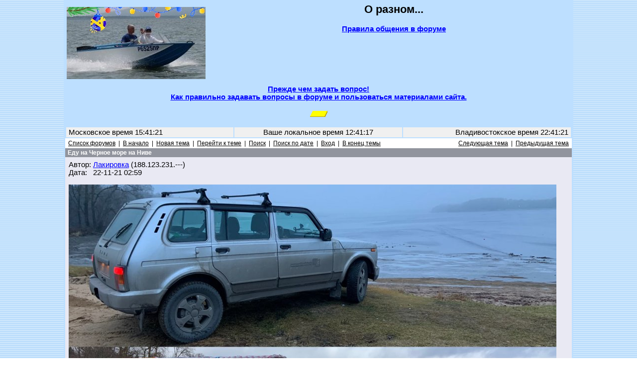

--- FILE ---
content_type: text/html; charset=windows-1251
request_url: https://forum.motolodka.ru/read.php?f=2&i=1560361&t=1559522
body_size: 17772
content:
<HTML>
<HEAD>
<TITLE> - Re: Еду на Черное море на Ниве -- Форум водномоторников.</TITLE>
<meta name="viewport" content="width=device-width">
<meta name="description" content=" - Re: Еду на Черное море на Ниве. Форум для обсуждения владельцами мотолодок вопросов грамотной эксплуатации лодок и моторов, надёжности, безопасности, экономии топлива, расчётах скорости и гребного винта онлайн, широкому кругу других вопросов.">
<META NAME="KEYWORDS" CONTENT="лодка, мотолодка, катер, моторная лодка, лодочный мотор, подвесной мотор, килеватость, мореходность, мощность, скорость, экономичность, безопасность, надёжность, фанера, алюминий, стеклопластик, отечественный, отечественные, недорогой, доступный, рыбалка, отдых, прогулки, маломерный, флот, морские походы, речные путешествия">
<meta http-equiv="Content-Type" content="text/html; charset=windows-1251" />
<link rel="STYLESHEET" type="text/css" href="phorum.css">
<!-- Yandex.RTB -->
<script>window.yaContextCb=window.yaContextCb||[]</script>
<script src="https://yandex.ru/ads/system/context.js" async></script>
</HEAD>
<BODY BACKGROUND="/images/bback3.gif" LINK="#0000FF" ALINK="#FF0000" VLINK="#330000" topmargin="0" leftmargin="0" marginheight="0" marginwidth="0">
<!-- Rating@Mail.ru counter -->
<script type="text/javascript">
var _tmr = _tmr || [];
_tmr.push({id: "59291", type: "pageView", start: (new Date()).getTime()});
(function (d, w, id) {
  if (d.getElementById(id)) return;
  var ts = d.createElement("script"); ts.type = "text/javascript"; ts.async = true; ts.id = id;
  ts.src = (d.location.protocol == "https:" ? "https:" : "http:") + "//top-fwz1.mail.ru/js/code.js";
  var f = function () {var s = d.getElementsByTagName("script")[0]; s.parentNode.insertBefore(ts, s);};
  if (w.opera == "[object Opera]") { d.addEventListener("DOMContentLoaded", f, false); } else { f(); }
})(document, window, "topmailru-code");
</script><noscript><div style="position:absolute;left:-10000px;">
<img src="//top-fwz1.mail.ru/counter?id=59291;js=na" style="border:0;" height="1" width="1" alt="Рейтинг@Mail.ru" />
</div></noscript>
<!-- //Rating@Mail.ru counter -->
<table width=80% bgcolor=#bddfff align=center>
<tr><td>
<table width=100%>
<tr><td width=30%>
<!--<a href=https://motolodka.ru><img src=/images/bay100.jpg alt='Маленький "Bayliner"' align=left border=0></a>-->
<!--<a href=https://motolodka.ru><img src=/images/I1.jpg alt='Народная лодка' align=left border=0></a>-->
<!--<a href=https://forum.motolodka.ru/read.php?f=2&i=1743599&t=1743599><img src=/images/rib280.jpg alt='Щелкните здесь для перехода на www.motolodka.ru' align=left border=0></a>-->
<a href=https://motolodka.ru><img src=/images/akl280ny.jpg alt='Щелкните здесь для перехода на www.motolodka.ru' align=left border=0></a>
<!--<a href=https://motolodka.ru><img src=/images/aero_me_ralf280.jpg alt='Щелкните здесь для перехода на www.motolodka.ru' align=left border=0></a>-->
<!--<a href=https://motolodka.ru><img src=/images/mao280.jpg alt='Щелкните здесь для перехода на www.motolodka.ru' align=left border=0></a>-->
<!--<a href=https://motolodka.ru><img src=/images/skryp.jpg alt='Щелкните здесь для перехода на www.motolodka.ru' align=left border=0></a>-->
<!--<a href=https://motolodka.ru><img src=/images/winter.jpg alt='Щелкните здесь для перехода на www.motolodka.ru' align=left border=0></a>-->
</td>
<td width=70% bgcolor=#bddfff>
<center>
<h2>О разном...</h2>
<a href=/rules.php><b>Правила общения в форуме</b></a><br><br>
<IFRAME SRC="https://forum.motolodka.ru/scripts/ads_info.pl?iframe" MARGINWIDTH=0 MARGINHEIGHT=0 HSPACE=0 VSPACE=0 FRAMEBORDER=0 SCROLLING=NO WIDTH=468 HEIGHT=85></IFRAME>
</center>
</td></tr>
<tr><td colspan=3><center><b><a href=question.php>Прежде чем задать вопрос!<br>Как правильно задавать вопросы в форуме и пользоваться материалами сайта.</td></tr>
<tr><td colspan=3><center><br><!--Выгодное предложение:--> <SCRIPT LANGUAGE="JavaScript" SRC="https://forum.motolodka.ru/scripts/adsforum_txt.pl?jscript"></SCRIPT>
<img src=https://forum.motolodka.ru/pictur/new03.gif><br><br>
</td></tr>
<table width=100%>
<tr><td align=left height="20" width=33% bgcolor="#F0F0F0"><FONT color="#000000">&nbsp;Московское время 15:41:21&nbsp;</font></td><td height="20" width=33% bgcolor="#F0F0F0"><FONT color="#000000"><center>Ваше локальное время 
<script language="JavaScript" src="/loctime.js"></script></center></font></td><td align=right height="20" width=33% bgcolor="#F0F0F0"><FONT color="#000000">&nbsp;Владивостокское время 22:41:21&nbsp;</font></td></tr>
</table>
<center><a name="top"><script language="JavaScript" type="text/javascript">

function delmsg(url){
ans=window.confirm("Вы удаляете это\nсообщение и ответы на него.\n Продолжить?");
  if(ans){
    window.location.replace(url);
  }
}
</script>
<table width="100%" cellspacing="0" cellpadding="3" border="0">
<tr>
    <td nowrap="nowrap" align="left"  bgcolor="#FFFFFF"><FONT color='#000000' class="PhorumNav">&nbsp;<a href="index.php?f=0"><FONT color='#000000' class="PhorumNav">Список форумов</font></a>&nbsp;&nbsp;|&nbsp;&nbsp;<a href="list.php?f=2"><FONT color='#000000' class="PhorumNav">В начало</font></a>&nbsp;&nbsp;|&nbsp;&nbsp;<a href="post.php?f=2"><FONT color='#000000' class="PhorumNav">Новая тема</font></a>&nbsp;&nbsp;|&nbsp;&nbsp;<a href="list.php?f=2&t=1638971460&a=3"><FONT color='#000000' class="PhorumNav">Перейти к теме</font></a>&nbsp;&nbsp;|&nbsp;&nbsp;<a href="search.php?f=2"><FONT color='#000000' class="PhorumNav">Поиск</font></a>&nbsp;&nbsp;|&nbsp;&nbsp;<a href="strtotime.php?f=2&mlevel=2"><FONT color='#000000' class="PhorumNav">Поиск по дате</font></a>&nbsp;&nbsp;|&nbsp;&nbsp;<a href="login.php?f=2"><FONT color='#000000' class="PhorumNav">Вход</font></a>&nbsp;&nbsp;|&nbsp;&nbsp;<a href="#end"><FONT color='#000000' class="PhorumNav">В конец темы</font></a>&nbsp;</font></td>
    <td nowrap="nowrap" align="right"  bgcolor="#FFFFFF"><FONT color='#000000' class="PhorumNav">&nbsp;<a href="read.php?f=2&t=1559522&a=1"><FONT color='#000000' class="PhorumNav">Следующая тема</font></a>&nbsp;&nbsp;|&nbsp;&nbsp;<a href="read.php?f=2&t=1559522&a=2"><FONT color='#000000' class="PhorumNav">Предыдущая тема</font></a>&nbsp;</font></td>
</tr>
</table>
<a name="reply_1559522"></a>
<table class="PhorumListTable" width="100%" cellspacing="0" cellpadding="2" border="0">
<tr>
    <td  bgcolor="#91949d"><FONT class="PhorumTableHeader" color="#FFFFFF">&nbsp;Еду на Черное море на Ниве</font></td>
</tr>
<tr>
    <td  bgcolor="#e9e9f3" valign="TOP"><table width="100%" cellspacing="0" cellpadding="5" border="0">


<tr>
    <td  bgcolor="#e9e9f3" width="100%" valign="top"><font class="PhorumMessage" color="#000000">
Автор:&nbsp;<a href="https://forum.motolodka.ru/profile.php?f=2&id=1829">Лакировка</a>&nbsp;(188.123.231.---)<br />
Дата:&nbsp;&nbsp;&nbsp;22-11-21 02:59<br />
<br><img src=https://forum.motolodka.ru/att/club/1559522_151074.jpeg height="980" width="980">
<br />В этот раз на Трэвл, по работе<br />
Если кому по делу, то могу зарулить на час-другой. Я еду на техничке.<br />
Воронеж<br />
Ростов<br />
Новороссийск<br />
Севастополь<br />
Жить буду над Форосом, в горах, неделю<br />
Андрей</font><p>
</td>
</tr>
</table>
</td>
</tr>
<tr>
    <td valign="TOP" width="100%" align="RIGHT"  bgcolor="#e9e9f3">
    <a href="read.php?f=2&i=1559522&t=1559522#REPLY"><FONT color='#000000' class="PhorumNav">Ответить на это сообщение</a></font>
    <br />

</td>
</tr>
</table>
<table width="100%" cellspacing="0" cellpadding="0" border="0">
<tr>
    <td width="100%"><FONT color='#000000' class="PhorumNav">&nbsp;</font></td>
</tr>
</table>
<a name="reply_1559600"></a>
<table class="PhorumListTable" width="100%" cellspacing="0" cellpadding="2" border="0">
<tr>
    <td  bgcolor="#91949d"><FONT class="PhorumTableHeader" color="#FFFFFF">&nbsp;Re: Еду на Черное море на Ниве</font></td>
</tr>
<tr>
    <td  bgcolor="#e9e9f3" valign="TOP"><table width="100%" cellspacing="0" cellpadding="5" border="0">


<tr>
    <td  bgcolor="#e9e9f3" width="100%" valign="top"><font class="PhorumMessage" color="#000000">
Автор:&nbsp;<a href="https://forum.motolodka.ru/profile.php?f=2&id=2">Иван</a>&nbsp;(---.dynamic.primorye.net.ru)<br />
Дата:&nbsp;&nbsp;&nbsp;22-11-21 07:16<br />
<br />Лакировка писал:<br />
<br />
> Жить буду над Форосом, в горах, неделю<br />
<br />
Круто, ...ля! Как Горбачёв перед путчем ;-)</font><p>
</td>
</tr>
</table>
</td>
</tr>
<tr>
    <td valign="TOP" width="100%" align="RIGHT"  bgcolor="#e9e9f3">
    <a href="read.php?f=2&i=1559600&t=1559522#REPLY"><FONT color='#000000' class="PhorumNav">Ответить на это сообщение</a></font>
    <br />

</td>
</tr>
</table>
<table width="100%" cellspacing="0" cellpadding="0" border="0">
<tr>
    <td width="100%"><FONT color='#000000' class="PhorumNav">&nbsp;</font></td>
</tr>
</table>
<a name="reply_1559697"></a>
<table class="PhorumListTable" width="100%" cellspacing="0" cellpadding="2" border="0">
<tr>
    <td  bgcolor="#91949d"><FONT class="PhorumTableHeader" color="#FFFFFF">&nbsp;Re: Еду на Черное море на Ниве</font></td>
</tr>
<tr>
    <td  bgcolor="#e9e9f3" valign="TOP"><table width="100%" cellspacing="0" cellpadding="5" border="0">


<tr>
    <td  bgcolor="#e9e9f3" width="100%" valign="top"><font class="PhorumMessage" color="#000000">
Автор:&nbsp;<a href="https://forum.motolodka.ru/profile.php?f=2&id=618">Александр /Владивосток/</a>&nbsp;(185.57.28.---)<br />
Дата:&nbsp;&nbsp;&nbsp;22-11-21 20:59<br />
<br />Что значит 49 на борту?</font><p>
</td>
</tr>
</table>
</td>
</tr>
<tr>
    <td valign="TOP" width="100%" align="RIGHT"  bgcolor="#e9e9f3">
    <a href="read.php?f=2&i=1559697&t=1559522#REPLY"><FONT color='#000000' class="PhorumNav">Ответить на это сообщение</a></font>
    <br />

</td>
</tr>
</table>
<table width="100%" cellspacing="0" cellpadding="0" border="0">
<tr>
    <td width="100%"><FONT color='#000000' class="PhorumNav">&nbsp;</font></td>
</tr>
</table>
<a name="reply_1559762"></a>
<table class="PhorumListTable" width="100%" cellspacing="0" cellpadding="2" border="0">
<tr>
    <td  bgcolor="#91949d"><FONT class="PhorumTableHeader" color="#FFFFFF">&nbsp;Re: Еду на Черное море на Ниве</font></td>
</tr>
<tr>
    <td  bgcolor="#e9e9f3" valign="TOP"><table width="100%" cellspacing="0" cellpadding="5" border="0">


<tr>
    <td  bgcolor="#e9e9f3" width="100%" valign="top"><font class="PhorumMessage" color="#000000">
Автор:&nbsp;<a href="https://forum.motolodka.ru/profile.php?f=2&id=21010">Иф</a>&nbsp;(---.vologda.ru)<br />
Дата:&nbsp;&nbsp;&nbsp;23-11-21 00:05<br />
<br />--- Хочет знакомый купить Андрей ,как твоя Нива Трэвл . Правда он цену сказал мне ,что 1.28 миллиона  стоит  я аж присел и  не поверил(не уже ли цены такие )!  ПОслежу за  темой  как машина твоя покажет себя  в поездке.</font><p>
</td>
</tr>
</table>
</td>
</tr>
<tr>
    <td valign="TOP" width="100%" align="RIGHT"  bgcolor="#e9e9f3">
    <a href="read.php?f=2&i=1559762&t=1559522#REPLY"><FONT color='#000000' class="PhorumNav">Ответить на это сообщение</a></font>
    <br />

</td>
</tr>
</table>
<table width="100%" cellspacing="0" cellpadding="0" border="0">
<tr>
    <td width="100%"><FONT color='#000000' class="PhorumNav">&nbsp;</font></td>
</tr>
</table>
<a name="reply_1559787"></a>
<table class="PhorumListTable" width="100%" cellspacing="0" cellpadding="2" border="0">
<tr>
    <td  bgcolor="#91949d"><FONT class="PhorumTableHeader" color="#FFFFFF">&nbsp;Re: Еду на Черное море на Ниве</font></td>
</tr>
<tr>
    <td  bgcolor="#e9e9f3" valign="TOP"><table width="100%" cellspacing="0" cellpadding="5" border="0">


<tr>
    <td  bgcolor="#e9e9f3" width="100%" valign="top"><font class="PhorumMessage" color="#000000">
Автор:&nbsp;<a href="https://forum.motolodka.ru/profile.php?f=2&id=1829">Лакировка</a>&nbsp;(---.gprs.mts.ru)<br />
Дата:&nbsp;&nbsp;&nbsp;23-11-21 01:13<br />
<br><img src=https://forum.motolodka.ru/att/club/1559787_151132.jpeg height="462" width="980">
<br />----Что значит 49 на борту?<br />
Александр, это пасхалочка :)))<br />
.....Поверхность земли для жизни более непригодна, люди живут над облаками. Главный герой - бывший солдат по имени Джек, занимающийся починкой летательных аппаратов. Однажды Джек обнаруживает потерпевший крушение космический корабль, а в нем - таинственную женщину. Разговор с ней порождает большое количе… Абвилион</font><p>
</td>
</tr>
</table>
</td>
</tr>
<tr>
    <td valign="TOP" width="100%" align="RIGHT"  bgcolor="#e9e9f3">
    <a href="read.php?f=2&i=1559787&t=1559522#REPLY"><FONT color='#000000' class="PhorumNav">Ответить на это сообщение</a></font>
    <br />

</td>
</tr>
</table>
<table width="100%" cellspacing="0" cellpadding="0" border="0">
<tr>
    <td width="100%"><FONT color='#000000' class="PhorumNav">&nbsp;</font></td>
</tr>
</table>
<a name="reply_1559788"></a>
<table class="PhorumListTable" width="100%" cellspacing="0" cellpadding="2" border="0">
<tr>
    <td  bgcolor="#91949d"><FONT class="PhorumTableHeader" color="#FFFFFF">&nbsp;Re: Еду на Черное море на Ниве</font></td>
</tr>
<tr>
    <td  bgcolor="#e9e9f3" valign="TOP"><table width="100%" cellspacing="0" cellpadding="5" border="0">


<tr>
    <td  bgcolor="#e9e9f3" width="100%" valign="top"><font class="PhorumMessage" color="#000000">
Автор:&nbsp;<a href="https://forum.motolodka.ru/profile.php?f=2&id=9782">виктор71</a>&nbsp;(---.broadband.corbina.ru)<br />
Дата:&nbsp;&nbsp;&nbsp;23-11-21 01:14<br />
<br />Чо???</font><p>
</td>
</tr>
</table>
</td>
</tr>
<tr>
    <td valign="TOP" width="100%" align="RIGHT"  bgcolor="#e9e9f3">
    <a href="read.php?f=2&i=1559788&t=1559522#REPLY"><FONT color='#000000' class="PhorumNav">Ответить на это сообщение</a></font>
    <br />

</td>
</tr>
</table>
<table width="100%" cellspacing="0" cellpadding="0" border="0">
<tr>
    <td width="100%"><FONT color='#000000' class="PhorumNav">&nbsp;</font></td>
</tr>
</table>
<a name="reply_1559791"></a>
<table class="PhorumListTable" width="100%" cellspacing="0" cellpadding="2" border="0">
<tr>
    <td  bgcolor="#91949d"><FONT class="PhorumTableHeader" color="#FFFFFF">&nbsp;Re: Еду на Черное море на Ниве</font></td>
</tr>
<tr>
    <td  bgcolor="#e9e9f3" valign="TOP"><table width="100%" cellspacing="0" cellpadding="5" border="0">


<tr>
    <td  bgcolor="#e9e9f3" width="100%" valign="top"><font class="PhorumMessage" color="#000000">
Автор:&nbsp;<a href="https://forum.motolodka.ru/profile.php?f=2&id=1829">Лакировка</a>&nbsp;(---.gprs.mts.ru)<br />
Дата:&nbsp;&nbsp;&nbsp;23-11-21 01:19<br />
<br />Иф, привет.<br />
Я есть на Drive2ru<br />
Там бортжурнал Lakirovka. Все подробно расписываю...<br />
Машину заказывать в Ладе и подождать малость, в салоне накрутят демоны :)</font><p>
</td>
</tr>
</table>
</td>
</tr>
<tr>
    <td valign="TOP" width="100%" align="RIGHT"  bgcolor="#e9e9f3">
    <a href="read.php?f=2&i=1559791&t=1559522#REPLY"><FONT color='#000000' class="PhorumNav">Ответить на это сообщение</a></font>
    <br />

</td>
</tr>
</table>
<table width="100%" cellspacing="0" cellpadding="0" border="0">
<tr>
    <td width="100%"><FONT color='#000000' class="PhorumNav">&nbsp;</font></td>
</tr>
</table>
<a name="reply_1559794"></a>
<table class="PhorumListTable" width="100%" cellspacing="0" cellpadding="2" border="0">
<tr>
    <td  bgcolor="#91949d"><FONT class="PhorumTableHeader" color="#FFFFFF">&nbsp;Re: Еду на Черное море на Ниве</font></td>
</tr>
<tr>
    <td  bgcolor="#e9e9f3" valign="TOP"><table width="100%" cellspacing="0" cellpadding="5" border="0">


<tr>
    <td  bgcolor="#e9e9f3" width="100%" valign="top"><font class="PhorumMessage" color="#000000">
Автор:&nbsp;<a href="https://forum.motolodka.ru/profile.php?f=2&id=1829">Лакировка</a>&nbsp;(---.gprs.mts.ru)<br />
Дата:&nbsp;&nbsp;&nbsp;23-11-21 01:28<br />
<br><img src=https://forum.motolodka.ru/att/club/1559794_151133.jpeg height="552" width="980">
<br />Виктор 71<br />
У меня и на Ветрогоне пасхалки почти везде :)))</font><p>
</td>
</tr>
</table>
</td>
</tr>
<tr>
    <td valign="TOP" width="100%" align="RIGHT"  bgcolor="#e9e9f3">
    <a href="read.php?f=2&i=1559794&t=1559522#REPLY"><FONT color='#000000' class="PhorumNav">Ответить на это сообщение</a></font>
    <br />

</td>
</tr>
</table>
<table width="100%" cellspacing="0" cellpadding="0" border="0">
<tr>
    <td width="100%"><FONT color='#000000' class="PhorumNav">&nbsp;</font></td>
</tr>
</table>
<a name="reply_1559796"></a>
<table class="PhorumListTable" width="100%" cellspacing="0" cellpadding="2" border="0">
<tr>
    <td  bgcolor="#91949d"><FONT class="PhorumTableHeader" color="#FFFFFF">&nbsp;Re: Еду на Черное море на Ниве</font></td>
</tr>
<tr>
    <td  bgcolor="#e9e9f3" valign="TOP"><table width="100%" cellspacing="0" cellpadding="5" border="0">


<tr>
    <td  bgcolor="#e9e9f3" width="100%" valign="top"><font class="PhorumMessage" color="#000000">
Автор:&nbsp;<a href="https://forum.motolodka.ru/profile.php?f=2&id=9782">виктор71</a>&nbsp;(---.broadband.corbina.ru)<br />
Дата:&nbsp;&nbsp;&nbsp;23-11-21 01:32<br />
<br />Наверное в гугл лезть надо, чтобы узнать что такое пасхалки? Да?</font><p>
</td>
</tr>
</table>
</td>
</tr>
<tr>
    <td valign="TOP" width="100%" align="RIGHT"  bgcolor="#e9e9f3">
    <a href="read.php?f=2&i=1559796&t=1559522#REPLY"><FONT color='#000000' class="PhorumNav">Ответить на это сообщение</a></font>
    <br />

</td>
</tr>
</table>
<table width="100%" cellspacing="0" cellpadding="0" border="0">
<tr>
    <td width="100%"><FONT color='#000000' class="PhorumNav">&nbsp;</font></td>
</tr>
</table>
<a name="reply_1559803"></a>
<table class="PhorumListTable" width="100%" cellspacing="0" cellpadding="2" border="0">
<tr>
    <td  bgcolor="#91949d"><FONT class="PhorumTableHeader" color="#FFFFFF">&nbsp;Re: Еду на Черное море на Ниве</font></td>
</tr>
<tr>
    <td  bgcolor="#e9e9f3" valign="TOP"><table width="100%" cellspacing="0" cellpadding="5" border="0">


<tr>
    <td  bgcolor="#e9e9f3" width="100%" valign="top"><font class="PhorumMessage" color="#000000">
Автор:&nbsp;<a href="https://forum.motolodka.ru/profile.php?f=2&id=1829">Лакировка</a>&nbsp;(---.gprs.mts.ru)<br />
Дата:&nbsp;&nbsp;&nbsp;23-11-21 02:09<br />
<br><img src=https://forum.motolodka.ru/att/club/1559803_151135.jpeg height="506" width="980">
<br />Виктор71 :)<br />
Своеобразный секрет, найдя ответ на который, тебя что то ждет :)<br />
Это может быть знак на карте древних пиратов или секретное место в компьютерной игре... :))) <br />
У меня на семейной машине тоже есть непонятная многим наклейка, в которой постоянно катаются моя супруга, дети, собака :). <br />
....лесной дух, с которым знакомятся сестры Сацуки и Мэй. Он помогает им в сложных ситуациях, в которые девочки попадают постоянно и именно благодаря этому существу мама сестер выздоравливает и возвращается из больницы домой...<br />
В квадратных Нивах, где нет самонатягивающихся ремней безопасности и подушек безопасности, в качестве паскалки логичнее три образа на торпедо.</font><p>
</td>
</tr>
</table>
</td>
</tr>
<tr>
    <td valign="TOP" width="100%" align="RIGHT"  bgcolor="#e9e9f3">
    <a href="read.php?f=2&i=1559803&t=1559522#REPLY"><FONT color='#000000' class="PhorumNav">Ответить на это сообщение</a></font>
    <br />

</td>
</tr>
</table>
<table width="100%" cellspacing="0" cellpadding="0" border="0">
<tr>
    <td width="100%"><FONT color='#000000' class="PhorumNav">&nbsp;</font></td>
</tr>
</table>
<a name="reply_1559925"></a>
<table class="PhorumListTable" width="100%" cellspacing="0" cellpadding="2" border="0">
<tr>
    <td  bgcolor="#91949d"><FONT class="PhorumTableHeader" color="#FFFFFF">&nbsp;Re: Еду на Черное море на Ниве</font></td>
</tr>
<tr>
    <td  bgcolor="#e9e9f3" valign="TOP"><table width="100%" cellspacing="0" cellpadding="5" border="0">


<tr>
    <td  bgcolor="#e9e9f3" width="100%" valign="top"><font class="PhorumMessage" color="#000000">
Автор:&nbsp;<a href="https://forum.motolodka.ru/profile.php?f=2&id=37193">Max83</a>&nbsp;(176.59.79.---)<br />
Дата:&nbsp;&nbsp;&nbsp;23-11-21 17:01<br />
<br />Как доедете-пиши. Сколько на остеопата потом потратили тож..</font><p>
</td>
</tr>
</table>
</td>
</tr>
<tr>
    <td valign="TOP" width="100%" align="RIGHT"  bgcolor="#e9e9f3">
    <a href="read.php?f=2&i=1559925&t=1559522#REPLY"><FONT color='#000000' class="PhorumNav">Ответить на это сообщение</a></font>
    <br />

</td>
</tr>
</table>
<table width="100%" cellspacing="0" cellpadding="0" border="0">
<tr>
    <td width="100%"><FONT color='#000000' class="PhorumNav">&nbsp;</font></td>
</tr>
</table>
<a name="reply_1559926"></a>
<table class="PhorumListTable" width="100%" cellspacing="0" cellpadding="2" border="0">
<tr>
    <td  bgcolor="#91949d"><FONT class="PhorumTableHeader" color="#FFFFFF">&nbsp;Re: Еду на Черное море на Ниве</font></td>
</tr>
<tr>
    <td  bgcolor="#e9e9f3" valign="TOP"><table width="100%" cellspacing="0" cellpadding="5" border="0">


<tr>
    <td  bgcolor="#e9e9f3" width="100%" valign="top"><font class="PhorumMessage" color="#000000">
Автор:&nbsp;<a href="https://forum.motolodka.ru/profile.php?f=2&id=19069">ark2284</a>&nbsp;(---.samaralan.ru)<br />
Дата:&nbsp;&nbsp;&nbsp;23-11-21 17:19<br />
<br />купить две шеви нивы ,сосед купил Тревел 1000 км проехал в ахуе.....качество...</font><p>
</td>
</tr>
</table>
</td>
</tr>
<tr>
    <td valign="TOP" width="100%" align="RIGHT"  bgcolor="#e9e9f3">
    <a href="read.php?f=2&i=1559926&t=1559522#REPLY"><FONT color='#000000' class="PhorumNav">Ответить на это сообщение</a></font>
    <br />

</td>
</tr>
</table>
<table width="100%" cellspacing="0" cellpadding="0" border="0">
<tr>
    <td width="100%"><FONT color='#000000' class="PhorumNav">&nbsp;</font></td>
</tr>
</table>
<a name="reply_1559927"></a>
<table class="PhorumListTable" width="100%" cellspacing="0" cellpadding="2" border="0">
<tr>
    <td  bgcolor="#91949d"><FONT class="PhorumTableHeader" color="#FFFFFF">&nbsp;Re: Еду на Черное море на Ниве</font></td>
</tr>
<tr>
    <td  bgcolor="#e9e9f3" valign="TOP"><table width="100%" cellspacing="0" cellpadding="5" border="0">


<tr>
    <td  bgcolor="#e9e9f3" width="100%" valign="top"><font class="PhorumMessage" color="#000000">
Автор:&nbsp;<a href="https://forum.motolodka.ru/profile.php?f=2&id=33841">Александр Иваново</a>&nbsp;(---.broadband.corbina.ru)<br />
Дата:&nbsp;&nbsp;&nbsp;23-11-21 17:22<br />
<br />ark2284 писал:<br />
<br />
> сосед купил Тревел 1000 км проехал в ахуе.....качество...<br />
<br />
В смысле? Хорошее или плохое?? Отчего он в ахуе?</font><p>
</td>
</tr>
</table>
</td>
</tr>
<tr>
    <td valign="TOP" width="100%" align="RIGHT"  bgcolor="#e9e9f3">
    <a href="read.php?f=2&i=1559927&t=1559522#REPLY"><FONT color='#000000' class="PhorumNav">Ответить на это сообщение</a></font>
    <br />

</td>
</tr>
</table>
<table width="100%" cellspacing="0" cellpadding="0" border="0">
<tr>
    <td width="100%"><FONT color='#000000' class="PhorumNav">&nbsp;</font></td>
</tr>
</table>
<a name="reply_1559931"></a>
<table class="PhorumListTable" width="100%" cellspacing="0" cellpadding="2" border="0">
<tr>
    <td  bgcolor="#91949d"><FONT class="PhorumTableHeader" color="#FFFFFF">&nbsp;Re: Еду на Черное море на Ниве</font></td>
</tr>
<tr>
    <td  bgcolor="#e9e9f3" valign="TOP"><table width="100%" cellspacing="0" cellpadding="5" border="0">


<tr>
    <td  bgcolor="#e9e9f3" width="100%" valign="top"><font class="PhorumMessage" color="#000000">
Автор:&nbsp;<a href="https://forum.motolodka.ru/profile.php?f=2&id=14895">Стажёр</a>&nbsp;(---.178-66-177-2.dynamic.avangarddsl.ru)<br />
Дата:&nbsp;&nbsp;&nbsp;23-11-21 17:33<br />
<br />Лакировка писал:<br />
<br />
> ----Что значит 49 на борту?<br />
> Александр, это пасхалочка :)))<br />
> .....Поверхность земли для жизни более непригодна, люди живут над облаками.<br />
> Главный герой - бывший солдат по имени Джек, занимающийся починкой летательных<br />
> аппаратов. Однажды Джек обнаруживает потерпевший крушение космический корабль, а<br />
> в нем - таинственную женщину. Разговор с ней порождает большое количе… Абвилион<br />
<br />
Андрей 49, техник)))</font><p>
</td>
</tr>
</table>
</td>
</tr>
<tr>
    <td valign="TOP" width="100%" align="RIGHT"  bgcolor="#e9e9f3">
    <a href="read.php?f=2&i=1559931&t=1559522#REPLY"><FONT color='#000000' class="PhorumNav">Ответить на это сообщение</a></font>
    <br />

</td>
</tr>
</table>
<table width="100%" cellspacing="0" cellpadding="0" border="0">
<tr>
    <td width="100%"><FONT color='#000000' class="PhorumNav">&nbsp;</font></td>
</tr>
</table>
<a name="reply_1559934"></a>
<table class="PhorumListTable" width="100%" cellspacing="0" cellpadding="2" border="0">
<tr>
    <td  bgcolor="#91949d"><FONT class="PhorumTableHeader" color="#FFFFFF">&nbsp;Re: Еду на Черное море на Ниве</font></td>
</tr>
<tr>
    <td  bgcolor="#e9e9f3" valign="TOP"><table width="100%" cellspacing="0" cellpadding="5" border="0">


<tr>
    <td  bgcolor="#e9e9f3" width="100%" valign="top"><font class="PhorumMessage" color="#000000">
Автор:&nbsp;<a href="https://forum.motolodka.ru/profile.php?f=2&id=1829">Лакировка</a>&nbsp;(---.mtsnet.ru)<br />
Дата:&nbsp;&nbsp;&nbsp;23-11-21 17:52<br />
<br />Стажер<br />
----Андрей 49, техник)))<br />
В точку &#129315;&#128077;</font><p>
</td>
</tr>
</table>
</td>
</tr>
<tr>
    <td valign="TOP" width="100%" align="RIGHT"  bgcolor="#e9e9f3">
    <a href="read.php?f=2&i=1559934&t=1559522#REPLY"><FONT color='#000000' class="PhorumNav">Ответить на это сообщение</a></font>
    <br />

</td>
</tr>
</table>
<table width="100%" cellspacing="0" cellpadding="0" border="0">
<tr>
    <td width="100%"><FONT color='#000000' class="PhorumNav">&nbsp;</font></td>
</tr>
</table>
<a name="reply_1559936"></a>
<table class="PhorumListTable" width="100%" cellspacing="0" cellpadding="2" border="0">
<tr>
    <td  bgcolor="#91949d"><FONT class="PhorumTableHeader" color="#FFFFFF">&nbsp;Re: Еду на Черное море на Ниве</font></td>
</tr>
<tr>
    <td  bgcolor="#e9e9f3" valign="TOP"><table width="100%" cellspacing="0" cellpadding="5" border="0">


<tr>
    <td  bgcolor="#e9e9f3" width="100%" valign="top"><font class="PhorumMessage" color="#000000">
Автор:&nbsp;<a href="https://forum.motolodka.ru/profile.php?f=2&id=1829">Лакировка</a>&nbsp;(---.mtsnet.ru)<br />
Дата:&nbsp;&nbsp;&nbsp;23-11-21 18:14<br />
<br><img src=https://forum.motolodka.ru/att/club/1559936_151142.png height="1792" width="828">
<br />Max83<br />
----Как доедете-пиши. Сколько на остеопата потом потратили тож..<br />
Окэй. Посадка в Трэвл на порядок удобнее, чем в Легендах. 600 км без какого либо дискомфорта для тела :) штатный подлокотник, полка на двери и угол голень/ступня на пели газа - хороши для продолжительной поездки</font><p>
</td>
</tr>
</table>
</td>
</tr>
<tr>
    <td valign="TOP" width="100%" align="RIGHT"  bgcolor="#e9e9f3">
    <a href="read.php?f=2&i=1559936&t=1559522#REPLY"><FONT color='#000000' class="PhorumNav">Ответить на это сообщение</a></font>
    <br />

</td>
</tr>
</table>
<table width="100%" cellspacing="0" cellpadding="0" border="0">
<tr>
    <td width="100%"><FONT color='#000000' class="PhorumNav">&nbsp;</font></td>
</tr>
</table>
<a name="reply_1560012"></a>
<table class="PhorumListTable" width="100%" cellspacing="0" cellpadding="2" border="0">
<tr>
    <td  bgcolor="#91949d"><FONT class="PhorumTableHeader" color="#FFFFFF">&nbsp;Re: Еду на Черное море на Ниве</font></td>
</tr>
<tr>
    <td  bgcolor="#e9e9f3" valign="TOP"><table width="100%" cellspacing="0" cellpadding="5" border="0">


<tr>
    <td  bgcolor="#e9e9f3" width="100%" valign="top"><font class="PhorumMessage" color="#000000">
Автор:&nbsp;<a href="https://forum.motolodka.ru/profile.php?f=2&id=29">Сергей Чурзин</a>&nbsp;(85.249.167.---)<br />
Дата:&nbsp;&nbsp;&nbsp;24-11-21 00:06<br />
<br />В Новороссийске сколько будешь? Если нужна какая помощь или еще что нибудь - пиши, звони 8-904-610-73 -5 один (вацап, телеграм)</font><p>
</td>
</tr>
</table>
</td>
</tr>
<tr>
    <td valign="TOP" width="100%" align="RIGHT"  bgcolor="#e9e9f3">
    <a href="read.php?f=2&i=1560012&t=1559522#REPLY"><FONT color='#000000' class="PhorumNav">Ответить на это сообщение</a></font>
    <br />

</td>
</tr>
</table>
<table width="100%" cellspacing="0" cellpadding="0" border="0">
<tr>
    <td width="100%"><FONT color='#000000' class="PhorumNav">&nbsp;</font></td>
</tr>
</table>
<a name="reply_1560032"></a>
<table class="PhorumListTable" width="100%" cellspacing="0" cellpadding="2" border="0">
<tr>
    <td  bgcolor="#91949d"><FONT class="PhorumTableHeader" color="#FFFFFF">&nbsp;Re: Еду на Черное море на Ниве</font></td>
</tr>
<tr>
    <td  bgcolor="#e9e9f3" valign="TOP"><table width="100%" cellspacing="0" cellpadding="5" border="0">


<tr>
    <td  bgcolor="#e9e9f3" width="100%" valign="top"><font class="PhorumMessage" color="#000000">
Автор:&nbsp;<a href="https://forum.motolodka.ru/profile.php?f=2&id=9782">виктор71</a>&nbsp;(---.broadband.corbina.ru)<br />
Дата:&nbsp;&nbsp;&nbsp;24-11-21 01:46<br />
<br />Всё-таки поинтересовался, что такое ,,пасхалочка,, , по мне, так полная хрень, я полагал, что ,,лакировка,, постарше. Я точно не буду всякую лабуду приклеивать на свою машину, что-бы кому-то что-то донести.</font><p>
</td>
</tr>
</table>
</td>
</tr>
<tr>
    <td valign="TOP" width="100%" align="RIGHT"  bgcolor="#e9e9f3">
    <a href="read.php?f=2&i=1560032&t=1559522#REPLY"><FONT color='#000000' class="PhorumNav">Ответить на это сообщение</a></font>
    <br />

</td>
</tr>
</table>
<table width="100%" cellspacing="0" cellpadding="0" border="0">
<tr>
    <td width="100%"><FONT color='#000000' class="PhorumNav">&nbsp;</font></td>
</tr>
</table>
<a name="reply_1560132"></a>
<table class="PhorumListTable" width="100%" cellspacing="0" cellpadding="2" border="0">
<tr>
    <td  bgcolor="#91949d"><FONT class="PhorumTableHeader" color="#FFFFFF">&nbsp;Re: Еду на Черное море на Ниве</font></td>
</tr>
<tr>
    <td  bgcolor="#e9e9f3" valign="TOP"><table width="100%" cellspacing="0" cellpadding="5" border="0">


<tr>
    <td  bgcolor="#e9e9f3" width="100%" valign="top"><font class="PhorumMessage" color="#000000">
Автор:&nbsp;<a href="https://forum.motolodka.ru/profile.php?f=2&id=19069">ark2284</a>&nbsp;(---.samaralan.ru)<br />
Дата:&nbsp;&nbsp;&nbsp;24-11-21 14:21<br />
<br><img src=https://forum.motolodka.ru/att/club/1560132_151179.jpg height="735" width="551">
<br />два раза на сервис ездил сосед сальники текут,на фото ,,,явно обмывали,,,</font><p>
</td>
</tr>
</table>
</td>
</tr>
<tr>
    <td valign="TOP" width="100%" align="RIGHT"  bgcolor="#e9e9f3">
    <a href="read.php?f=2&i=1560132&t=1559522#REPLY"><FONT color='#000000' class="PhorumNav">Ответить на это сообщение</a></font>
    <br />

</td>
</tr>
</table>
<table width="100%" cellspacing="0" cellpadding="0" border="0">
<tr>
    <td width="100%"><FONT color='#000000' class="PhorumNav">&nbsp;</font></td>
</tr>
</table>
<a name="reply_1560264"></a>
<table class="PhorumListTable" width="100%" cellspacing="0" cellpadding="2" border="0">
<tr>
    <td  bgcolor="#91949d"><FONT class="PhorumTableHeader" color="#FFFFFF">&nbsp;Re: Еду на Черное море на Ниве</font></td>
</tr>
<tr>
    <td  bgcolor="#e9e9f3" valign="TOP"><table width="100%" cellspacing="0" cellpadding="5" border="0">


<tr>
    <td  bgcolor="#e9e9f3" width="100%" valign="top"><font class="PhorumMessage" color="#000000">
Автор:&nbsp;<a href="https://forum.motolodka.ru/profile.php?f=2&id=7351">Борно</a>&nbsp;(---.static-business.spb.ertelecom.ru)<br />
Дата:&nbsp;&nbsp;&nbsp;24-11-21 23:52<br />
<br />С удовольствием прокатился  даже на Шниве бы сейчас до Темрюка, Гостогаевской, Джугбы, Севастополя, Николаевки ( в Крыму).<br />
  Посидели бы с Глотом у ставков и половили карасей на поплавок. А потом бы по коньячку. Давно зовёт, обещает даже встретить в аэропорту в Анапе.<br />
*****<br />
Андрей, на первом фото одно и тоже место? И время года?</font><p>
</td>
</tr>
</table>
</td>
</tr>
<tr>
    <td valign="TOP" width="100%" align="RIGHT"  bgcolor="#e9e9f3">
    <a href="read.php?f=2&i=1560264&t=1559522#REPLY"><FONT color='#000000' class="PhorumNav">Ответить на это сообщение</a></font>
    <br />

</td>
</tr>
</table>
<table width="100%" cellspacing="0" cellpadding="0" border="0">
<tr>
    <td width="100%"><FONT color='#000000' class="PhorumNav">&nbsp;</font></td>
</tr>
</table>
<a name="reply_1560339"></a>
<table class="PhorumListTable" width="100%" cellspacing="0" cellpadding="2" border="0">
<tr>
    <td  bgcolor="#91949d"><FONT class="PhorumTableHeader" color="#FFFFFF">&nbsp;Re: Еду на Черное море на Ниве</font></td>
</tr>
<tr>
    <td  bgcolor="#e9e9f3" valign="TOP"><table width="100%" cellspacing="0" cellpadding="5" border="0">


<tr>
    <td  bgcolor="#e9e9f3" width="100%" valign="top"><font class="PhorumMessage" color="#000000">
Автор:&nbsp;<a href="https://forum.motolodka.ru/profile.php?f=2&id=1888">lionbob</a>&nbsp;(---.fttbee.kis.ru)<br />
Дата:&nbsp;&nbsp;&nbsp;25-11-21 03:57<br />
<br />Чё-то пропал камрад. По первому сообщению, над Форосом" (Село Орлиное), он там, судя по его постам, но...<br />
Видать слишком "широко" принимают. )))</font><p>
</td>
</tr>
</table>
</td>
</tr>
<tr>
    <td valign="TOP" width="100%" align="RIGHT"  bgcolor="#e9e9f3">
    <a href="read.php?f=2&i=1560339&t=1559522#REPLY"><FONT color='#000000' class="PhorumNav">Ответить на это сообщение</a></font>
    <br />

</td>
</tr>
</table>
<table width="100%" cellspacing="0" cellpadding="0" border="0">
<tr>
    <td width="100%"><FONT color='#000000' class="PhorumNav">&nbsp;</font></td>
</tr>
</table>
<a name="reply_1560354"></a>
<table class="PhorumListTable" width="100%" cellspacing="0" cellpadding="2" border="0">
<tr>
    <td  bgcolor="#91949d"><FONT class="PhorumTableHeader" color="#FFFFFF">&nbsp;Re: Еду на Черное море на Ниве</font></td>
</tr>
<tr>
    <td  bgcolor="#e9e9f3" valign="TOP"><table width="100%" cellspacing="0" cellpadding="5" border="0">


<tr>
    <td  bgcolor="#e9e9f3" width="100%" valign="top"><font class="PhorumMessage" color="#000000">
Автор:&nbsp;<a href="https://forum.motolodka.ru/profile.php?f=2&id=1829">Лакировка</a>&nbsp;(---.kubangsm.ru)<br />
Дата:&nbsp;&nbsp;&nbsp;25-11-21 04:22<br />
<br />Сергей, благодарю!</font><p>
</td>
</tr>
</table>
</td>
</tr>
<tr>
    <td valign="TOP" width="100%" align="RIGHT"  bgcolor="#e9e9f3">
    <a href="read.php?f=2&i=1560354&t=1559522#REPLY"><FONT color='#000000' class="PhorumNav">Ответить на это сообщение</a></font>
    <br />

</td>
</tr>
</table>
<table width="100%" cellspacing="0" cellpadding="0" border="0">
<tr>
    <td width="100%"><FONT color='#000000' class="PhorumNav">&nbsp;</font></td>
</tr>
</table>
<a name="reply_1560356"></a>
<table class="PhorumListTable" width="100%" cellspacing="0" cellpadding="2" border="0">
<tr>
    <td  bgcolor="#91949d"><FONT class="PhorumTableHeader" color="#FFFFFF">&nbsp;Re: Еду на Черное море на Ниве</font></td>
</tr>
<tr>
    <td  bgcolor="#e9e9f3" valign="TOP"><table width="100%" cellspacing="0" cellpadding="5" border="0">


<tr>
    <td  bgcolor="#e9e9f3" width="100%" valign="top"><font class="PhorumMessage" color="#000000">
Автор:&nbsp;<a href="https://forum.motolodka.ru/profile.php?f=2&id=1829">Лакировка</a>&nbsp;(---.kubangsm.ru)<br />
Дата:&nbsp;&nbsp;&nbsp;25-11-21 04:25<br />
<br />ark2284<br />
&#129315;&#129315;&#129315; и такое бывает</font><p>
</td>
</tr>
</table>
</td>
</tr>
<tr>
    <td valign="TOP" width="100%" align="RIGHT"  bgcolor="#e9e9f3">
    <a href="read.php?f=2&i=1560356&t=1559522#REPLY"><FONT color='#000000' class="PhorumNav">Ответить на это сообщение</a></font>
    <br />

</td>
</tr>
</table>
<table width="100%" cellspacing="0" cellpadding="0" border="0">
<tr>
    <td width="100%"><FONT color='#000000' class="PhorumNav">&nbsp;</font></td>
</tr>
</table>
<a name="reply_1560361"></a>
<table class="PhorumListTable" width="100%" cellspacing="0" cellpadding="2" border="0">
<tr>
    <td  bgcolor="#91949d"><FONT class="PhorumTableHeader" color="#FFFFFF">&nbsp;Re: Еду на Черное море на Ниве</font></td>
</tr>
<tr>
    <td  bgcolor="#e9e9f3" valign="TOP"><table width="100%" cellspacing="0" cellpadding="5" border="0">


<tr>
    <td  bgcolor="#e9e9f3" width="100%" valign="top"><font class="PhorumMessage" color="#000000">
Автор:&nbsp;<a href="https://forum.motolodka.ru/profile.php?f=2&id=1829">Лакировка</a>&nbsp;(---.kubangsm.ru)<br />
Дата:&nbsp;&nbsp;&nbsp;25-11-21 04:28<br />
<br />Борно.<br />
Верно, место рядом со стоянкой. Значимое место для меня.</font><p>
</td>
</tr>
</table>
</td>
</tr>
<tr>
    <td valign="TOP" width="100%" align="RIGHT"  bgcolor="#e9e9f3">
    <a href="read.php?f=2&i=1560361&t=1559522#REPLY"><FONT color='#000000' class="PhorumNav">Ответить на это сообщение</a></font>
    <br />

</td>
</tr>
</table>
<table width="100%" cellspacing="0" cellpadding="0" border="0">
<tr>
    <td width="100%"><FONT color='#000000' class="PhorumNav">&nbsp;</font></td>
</tr>
</table>
<a name="reply_1560364"></a>
<table class="PhorumListTable" width="100%" cellspacing="0" cellpadding="2" border="0">
<tr>
    <td  bgcolor="#91949d"><FONT class="PhorumTableHeader" color="#FFFFFF">&nbsp;Re: Еду на Черное море на Ниве</font></td>
</tr>
<tr>
    <td  bgcolor="#e9e9f3" valign="TOP"><table width="100%" cellspacing="0" cellpadding="5" border="0">


<tr>
    <td  bgcolor="#e9e9f3" width="100%" valign="top"><font class="PhorumMessage" color="#000000">
Автор:&nbsp;<a href="https://forum.motolodka.ru/profile.php?f=2&id=1829">Лакировка</a>&nbsp;(---.kubangsm.ru)<br />
Дата:&nbsp;&nbsp;&nbsp;25-11-21 04:31<br />
<br />  	lionbob<br />
:)я пока на Левом берегу Дона, в Ростове на дону.<br />
Завтра ночую в Утрише, под Анапой :)</font><p>
</td>
</tr>
</table>
</td>
</tr>
<tr>
    <td valign="TOP" width="100%" align="RIGHT"  bgcolor="#e9e9f3">
    <a href="read.php?f=2&i=1560364&t=1559522#REPLY"><FONT color='#000000' class="PhorumNav">Ответить на это сообщение</a></font>
    <br />

</td>
</tr>
</table>
<table width="100%" cellspacing="0" cellpadding="0" border="0">
<tr>
    <td width="100%"><FONT color='#000000' class="PhorumNav">&nbsp;</font></td>
</tr>
</table>
<a name="reply_1560534"></a>
<table class="PhorumListTable" width="100%" cellspacing="0" cellpadding="2" border="0">
<tr>
    <td  bgcolor="#91949d"><FONT class="PhorumTableHeader" color="#FFFFFF">&nbsp;Re: Еду на Черное море на Ниве</font></td>
</tr>
<tr>
    <td  bgcolor="#e9e9f3" valign="TOP"><table width="100%" cellspacing="0" cellpadding="5" border="0">


<tr>
    <td  bgcolor="#e9e9f3" width="100%" valign="top"><font class="PhorumMessage" color="#000000">
Автор:&nbsp;<a href="https://forum.motolodka.ru/profile.php?f=2&id=1829">Лакировка</a>&nbsp;(---.kubangsm.ru)<br />
Дата:&nbsp;&nbsp;&nbsp;25-11-21 16:52<br />
<br><img src=https://forum.motolodka.ru/att/club/1560534_151237.jpeg height="980" width="980">
<br />Река Дон прекрасна утром! Бывали в Мысхако? Еду туда мимо платных дорог. Я ж на Ниве :)</font><p>
</td>
</tr>
</table>
</td>
</tr>
<tr>
    <td valign="TOP" width="100%" align="RIGHT"  bgcolor="#e9e9f3">
    <a href="read.php?f=2&i=1560534&t=1559522#REPLY"><FONT color='#000000' class="PhorumNav">Ответить на это сообщение</a></font>
    <br />

</td>
</tr>
</table>
<table width="100%" cellspacing="0" cellpadding="0" border="0">
<tr>
    <td width="100%"><FONT color='#000000' class="PhorumNav">&nbsp;</font></td>
</tr>
</table>
<a name="reply_1560590"></a>
<table class="PhorumListTable" width="100%" cellspacing="0" cellpadding="2" border="0">
<tr>
    <td  bgcolor="#91949d"><FONT class="PhorumTableHeader" color="#FFFFFF">&nbsp;Re: Еду на Черное море на Ниве</font></td>
</tr>
<tr>
    <td  bgcolor="#e9e9f3" valign="TOP"><table width="100%" cellspacing="0" cellpadding="5" border="0">


<tr>
    <td  bgcolor="#e9e9f3" width="100%" valign="top"><font class="PhorumMessage" color="#000000">
Автор:&nbsp;<a href="https://forum.motolodka.ru/profile.php?f=2&id=11302">dimon62</a>&nbsp;(---.dynamic.ryazan.ertelecom.ru)<br />
Дата:&nbsp;&nbsp;&nbsp;25-11-21 19:05<br />
<br />Да там хреновой дороги осталось всего 8 км.Через Славянск езжай городом,через Трудобеликовский,иначе можешь встрять в пробку на пару часов.Ремонт там.</font><p>
</td>
</tr>
</table>
</td>
</tr>
<tr>
    <td valign="TOP" width="100%" align="RIGHT"  bgcolor="#e9e9f3">
    <a href="read.php?f=2&i=1560590&t=1559522#REPLY"><FONT color='#000000' class="PhorumNav">Ответить на это сообщение</a></font>
    <br />

</td>
</tr>
</table>
<table width="100%" cellspacing="0" cellpadding="0" border="0">
<tr>
    <td width="100%"><FONT color='#000000' class="PhorumNav">&nbsp;</font></td>
</tr>
</table>
<a name="reply_1564328"></a>
<table class="PhorumListTable" width="100%" cellspacing="0" cellpadding="2" border="0">
<tr>
    <td  bgcolor="#91949d"><FONT class="PhorumTableHeader" color="#FFFFFF">&nbsp;Re: Еду на Черное море на Ниве</font></td>
</tr>
<tr>
    <td  bgcolor="#e9e9f3" valign="TOP"><table width="100%" cellspacing="0" cellpadding="5" border="0">


<tr>
    <td  bgcolor="#e9e9f3" width="100%" valign="top"><font class="PhorumMessage" color="#000000">
Автор:&nbsp;<a href="https://forum.motolodka.ru/profile.php?f=2&id=1829">Лакировка</a>&nbsp;(188.123.231.---)<br />
Дата:&nbsp;&nbsp;&nbsp;05-12-21 23:42<br />
<br><img src=https://forum.motolodka.ru/att/club/1564328_151704.jpeg height="980" width="980">
<br />Вернулся, отлично съездил!<br />
Техника не подвела</font><p>
</td>
</tr>
</table>
</td>
</tr>
<tr>
    <td valign="TOP" width="100%" align="RIGHT"  bgcolor="#e9e9f3">
    <a href="read.php?f=2&i=1564328&t=1559522#REPLY"><FONT color='#000000' class="PhorumNav">Ответить на это сообщение</a></font>
    <br />

</td>
</tr>
</table>
<table width="100%" cellspacing="0" cellpadding="0" border="0">
<tr>
    <td width="100%"><FONT color='#000000' class="PhorumNav">&nbsp;</font></td>
</tr>
</table>
<a name="reply_1564331"></a>
<table class="PhorumListTable" width="100%" cellspacing="0" cellpadding="2" border="0">
<tr>
    <td  bgcolor="#91949d"><FONT class="PhorumTableHeader" color="#FFFFFF">&nbsp;Re: Еду на Черное море на Ниве</font></td>
</tr>
<tr>
    <td  bgcolor="#e9e9f3" valign="TOP"><table width="100%" cellspacing="0" cellpadding="5" border="0">


<tr>
    <td  bgcolor="#e9e9f3" width="100%" valign="top"><font class="PhorumMessage" color="#000000">
Автор:&nbsp;<a href="https://forum.motolodka.ru/profile.php?f=2&id=1829">Лакировка</a>&nbsp;(188.123.231.---)<br />
Дата:&nbsp;&nbsp;&nbsp;05-12-21 23:44<br />
<br><img src=https://forum.motolodka.ru/att/club/1564331_151705.jpeg height="735" width="980">
<br />В выходной там и в театре побывал и оффроуд устроил</font><p>
</td>
</tr>
</table>
</td>
</tr>
<tr>
    <td valign="TOP" width="100%" align="RIGHT"  bgcolor="#e9e9f3">
    <a href="read.php?f=2&i=1564331&t=1559522#REPLY"><FONT color='#000000' class="PhorumNav">Ответить на это сообщение</a></font>
    <br />

</td>
</tr>
</table>
<table width="100%" cellspacing="0" cellpadding="0" border="0">
<tr>
    <td width="100%"><FONT color='#000000' class="PhorumNav">&nbsp;</font></td>
</tr>
</table>
<a name="reply_1564332"></a>
<table class="PhorumListTable" width="100%" cellspacing="0" cellpadding="2" border="0">
<tr>
    <td  bgcolor="#91949d"><FONT class="PhorumTableHeader" color="#FFFFFF">&nbsp;Re: Еду на Черное море на Ниве</font></td>
</tr>
<tr>
    <td  bgcolor="#e9e9f3" valign="TOP"><table width="100%" cellspacing="0" cellpadding="5" border="0">


<tr>
    <td  bgcolor="#e9e9f3" width="100%" valign="top"><font class="PhorumMessage" color="#000000">
Автор:&nbsp;<a href="https://forum.motolodka.ru/profile.php?f=2&id=1829">Лакировка</a>&nbsp;(188.123.231.---)<br />
Дата:&nbsp;&nbsp;&nbsp;05-12-21 23:45<br />
<br><img src=https://forum.motolodka.ru/att/club/1564332_151706.jpeg height="735" width="980">
<br />Ну и по работе все прошло отлично</font><p>
</td>
</tr>
</table>
</td>
</tr>
<tr>
    <td valign="TOP" width="100%" align="RIGHT"  bgcolor="#e9e9f3">
    <a href="read.php?f=2&i=1564332&t=1559522#REPLY"><FONT color='#000000' class="PhorumNav">Ответить на это сообщение</a></font>
    <br />

</td>
</tr>
</table>
<table width="100%" cellspacing="0" cellpadding="0" border="0">
<tr>
    <td width="100%"><FONT color='#000000' class="PhorumNav">&nbsp;</font></td>
</tr>
</table>
<a name="reply_1564342"></a>
<table class="PhorumListTable" width="100%" cellspacing="0" cellpadding="2" border="0">
<tr>
    <td  bgcolor="#91949d"><FONT class="PhorumTableHeader" color="#FFFFFF">&nbsp;Re: Еду на Черное море на Ниве</font></td>
</tr>
<tr>
    <td  bgcolor="#e9e9f3" valign="TOP"><table width="100%" cellspacing="0" cellpadding="5" border="0">


<tr>
    <td  bgcolor="#e9e9f3" width="100%" valign="top"><font class="PhorumMessage" color="#000000">
Автор:&nbsp;<a href="https://forum.motolodka.ru/profile.php?f=2&id=7351">Борно</a>&nbsp;(---.static-business.spb.ertelecom.ru)<br />
Дата:&nbsp;&nbsp;&nbsp;06-12-21 00:09<br />
<br />Ну, отлично.<br />
Вопросы простые.<br />
Общий пробег и общий расход?<br />
Безусловно километры / платники / бензин/ рубли.<br />
Гостиницы, рестораны, девчонки сюда не входят. &#129397;<br />
********<br />
Положим 3200 км/ 3500 руб. / 13000 руб. = 16 500 рублей.<br />
Расчёты по М11  Спб- Мск- СПб у меня есть.</font><p>
</td>
</tr>
</table>
</td>
</tr>
<tr>
    <td valign="TOP" width="100%" align="RIGHT"  bgcolor="#e9e9f3">
    <a href="read.php?f=2&i=1564342&t=1559522#REPLY"><FONT color='#000000' class="PhorumNav">Ответить на это сообщение</a></font>
    <br />

</td>
</tr>
</table>
<table width="100%" cellspacing="0" cellpadding="0" border="0">
<tr>
    <td width="100%"><FONT color='#000000' class="PhorumNav">&nbsp;</font></td>
</tr>
</table>
<a name="reply_1564387"></a>
<table class="PhorumListTable" width="100%" cellspacing="0" cellpadding="2" border="0">
<tr>
    <td  bgcolor="#91949d"><FONT class="PhorumTableHeader" color="#FFFFFF">&nbsp;Re: Еду на Черное море на Ниве</font></td>
</tr>
<tr>
    <td  bgcolor="#e9e9f3" valign="TOP"><table width="100%" cellspacing="0" cellpadding="5" border="0">


<tr>
    <td  bgcolor="#e9e9f3" width="100%" valign="top"><font class="PhorumMessage" color="#000000">
Автор:&nbsp;<a href="https://forum.motolodka.ru/profile.php?f=2&id=1829">Лакировка</a>&nbsp;(188.123.231.---)<br />
Дата:&nbsp;&nbsp;&nbsp;06-12-21 02:24<br />
<br />Ок, завтра отчет бухгалтеру нарисую и сообщу.<br />
Дороги местами очень прямые и хорошие. Наделал видео про Ниву Трэвл пока ехал :)<br />
<a href="https://youtu.be/ruThC-wixsg" target="_blank">Ссылка.</a><br />
<a href="https://youtu.be/NlvWA9rEN08" target="_blank">Ссылка.</a><br />
<a href="https://youtu.be/amCj2DRimE8" target="_blank">Ссылка.</a><br />
<a href="https://youtu.be/XAjy6DRg44A" target="_blank">Ссылка.</a><br />
<a href="https://youtu.be/om3qOkHGOBA" target="_blank">Ссылка.</a></font><p>
</td>
</tr>
</table>
</td>
</tr>
<tr>
    <td valign="TOP" width="100%" align="RIGHT"  bgcolor="#e9e9f3">
    <a href="read.php?f=2&i=1564387&t=1559522#REPLY"><FONT color='#000000' class="PhorumNav">Ответить на это сообщение</a></font>
    <br />

</td>
</tr>
</table>
<table width="100%" cellspacing="0" cellpadding="0" border="0">
<tr>
    <td width="100%"><FONT color='#000000' class="PhorumNav">&nbsp;</font></td>
</tr>
</table>
<a name="reply_1564401"></a>
<table class="PhorumListTable" width="100%" cellspacing="0" cellpadding="2" border="0">
<tr>
    <td  bgcolor="#91949d"><FONT class="PhorumTableHeader" color="#FFFFFF">&nbsp;Re: Еду на Черное море на Ниве</font></td>
</tr>
<tr>
    <td  bgcolor="#e9e9f3" valign="TOP"><table width="100%" cellspacing="0" cellpadding="5" border="0">


<tr>
    <td  bgcolor="#e9e9f3" width="100%" valign="top"><font class="PhorumMessage" color="#000000">
Автор:&nbsp;<a href="https://forum.motolodka.ru/profile.php?f=2&id=14895">Стажёр</a>&nbsp;(---.178-66-177-2.dynamic.avangarddsl.ru)<br />
Дата:&nbsp;&nbsp;&nbsp;06-12-21 02:51<br />
<br />"Но ничего не видно, потому что.. "  включена закись азота?))))</font><p>
</td>
</tr>
</table>
</td>
</tr>
<tr>
    <td valign="TOP" width="100%" align="RIGHT"  bgcolor="#e9e9f3">
    <a href="read.php?f=2&i=1564401&t=1559522#REPLY"><FONT color='#000000' class="PhorumNav">Ответить на это сообщение</a></font>
    <br />

</td>
</tr>
</table>
<table width="100%" cellspacing="0" cellpadding="0" border="0">
<tr>
    <td width="100%"><FONT color='#000000' class="PhorumNav">&nbsp;</font></td>
</tr>
</table>
<a name="reply_1564402"></a>
<table class="PhorumListTable" width="100%" cellspacing="0" cellpadding="2" border="0">
<tr>
    <td  bgcolor="#91949d"><FONT class="PhorumTableHeader" color="#FFFFFF">&nbsp;Re: Еду на Черное море на Ниве</font></td>
</tr>
<tr>
    <td  bgcolor="#e9e9f3" valign="TOP"><table width="100%" cellspacing="0" cellpadding="5" border="0">


<tr>
    <td  bgcolor="#e9e9f3" width="100%" valign="top"><font class="PhorumMessage" color="#000000">
Автор:&nbsp;<a href="https://forum.motolodka.ru/profile.php?f=2&id=7351">Борно</a>&nbsp;(---.static-business.spb.ertelecom.ru)<br />
Дата:&nbsp;&nbsp;&nbsp;06-12-21 02:54<br />
<br />Свет лучше видеть где демонстрация зеркала в гаражах.<br />
Там реально свет!<br />
И  последний ролик, на 40 секунде,, Нива Тревел 2001 года". Ошибка вышла.<br />
Так вроде не шумно даже на шипах в  Хакапилите 9. Вот ты изумил местных. &#128523;<br />
Ещё машинка не раскаталась....</font><p>
</td>
</tr>
</table>
</td>
</tr>
<tr>
    <td valign="TOP" width="100%" align="RIGHT"  bgcolor="#e9e9f3">
    <a href="read.php?f=2&i=1564402&t=1559522#REPLY"><FONT color='#000000' class="PhorumNav">Ответить на это сообщение</a></font>
    <br />

</td>
</tr>
</table>
<table width="100%" cellspacing="0" cellpadding="0" border="0">
<tr>
    <td width="100%"><FONT color='#000000' class="PhorumNav">&nbsp;</font></td>
</tr>
</table>
<a name="reply_1564418"></a>
<table class="PhorumListTable" width="100%" cellspacing="0" cellpadding="2" border="0">
<tr>
    <td  bgcolor="#91949d"><FONT class="PhorumTableHeader" color="#FFFFFF">&nbsp;Re: Еду на Черное море на Ниве</font></td>
</tr>
<tr>
    <td  bgcolor="#e9e9f3" valign="TOP"><table width="100%" cellspacing="0" cellpadding="5" border="0">


<tr>
    <td  bgcolor="#e9e9f3" width="100%" valign="top"><font class="PhorumMessage" color="#000000">
Автор:&nbsp;<a href="https://forum.motolodka.ru/profile.php?f=2&id=14895">Стажёр</a>&nbsp;(---.178-66-177-2.dynamic.avangarddsl.ru)<br />
Дата:&nbsp;&nbsp;&nbsp;06-12-21 03:44<br />
<br />С осликом зачёт!!!)<br />
(Не путать с соликом)</font><p>
</td>
</tr>
</table>
</td>
</tr>
<tr>
    <td valign="TOP" width="100%" align="RIGHT"  bgcolor="#e9e9f3">
    <a href="read.php?f=2&i=1564418&t=1559522#REPLY"><FONT color='#000000' class="PhorumNav">Ответить на это сообщение</a></font>
    <br />

</td>
</tr>
</table>
<table width="100%" cellspacing="0" cellpadding="0" border="0">
<tr>
    <td width="100%"><FONT color='#000000' class="PhorumNav">&nbsp;</font></td>
</tr>
</table>
<a name="reply_1564621"></a>
<table class="PhorumListTable" width="100%" cellspacing="0" cellpadding="2" border="0">
<tr>
    <td  bgcolor="#91949d"><FONT class="PhorumTableHeader" color="#FFFFFF">&nbsp;Re: Еду на Черное море на Ниве</font></td>
</tr>
<tr>
    <td  bgcolor="#e9e9f3" valign="TOP"><table width="100%" cellspacing="0" cellpadding="5" border="0">


<tr>
    <td  bgcolor="#e9e9f3" width="100%" valign="top"><font class="PhorumMessage" color="#000000">
Автор:&nbsp;<a href="https://forum.motolodka.ru/profile.php?f=2&id=1829">Лакировка</a>&nbsp;(---.yota.ru)<br />
Дата:&nbsp;&nbsp;&nbsp;06-12-21 21:55<br />
<br><img src=https://forum.motolodka.ru/att/club/1564621_151731.jpeg height="735" width="980">
<br />Борно<br />
400 литров<br />
4000 км<br />
10 литров на км.<br />
По трассе шел 110-120<br />
Платник от Москвы до Крымского моста и обратно 3300 рублей<br />
Ехал по 600-700 км в день и останавливался на ночевку<br />
Воронеж -  Азимут<br />
Ростов - гостевой дом через Booking <br />
Новороссийск - Новороссийск<br />
Севастополь - Севастополь<br />
Жил в частном доме, в горах в 30 км от места работы.<br />
Итог по командировочному 55 000 р на 12 дней<br />
Рекомендую</font><p>
</td>
</tr>
</table>
</td>
</tr>
<tr>
    <td valign="TOP" width="100%" align="RIGHT"  bgcolor="#e9e9f3">
    <a href="read.php?f=2&i=1564621&t=1559522#REPLY"><FONT color='#000000' class="PhorumNav">Ответить на это сообщение</a></font>
    <br />

</td>
</tr>
</table>
<table width="100%" cellspacing="0" cellpadding="0" border="0">
<tr>
    <td width="100%"><FONT color='#000000' class="PhorumNav">&nbsp;</font></td>
</tr>
</table>
<a name="reply_1564642"></a>
<table class="PhorumListTable" width="100%" cellspacing="0" cellpadding="2" border="0">
<tr>
    <td  bgcolor="#91949d"><FONT class="PhorumTableHeader" color="#FFFFFF">&nbsp;Re: Еду на Черное море на Ниве</font></td>
</tr>
<tr>
    <td  bgcolor="#e9e9f3" valign="TOP"><table width="100%" cellspacing="0" cellpadding="5" border="0">


<tr>
    <td  bgcolor="#e9e9f3" width="100%" valign="top"><font class="PhorumMessage" color="#000000">
Автор:&nbsp;<a href="https://forum.motolodka.ru/profile.php?f=2&id=7351">Борно</a>&nbsp;(---.static-business.spb.ertelecom.ru)<br />
Дата:&nbsp;&nbsp;&nbsp;06-12-21 22:59<br />
<br />to Лакировка.<br />
Недурно, Андрей, расход... удивил. <br />
Спасибо.</font><p>
</td>
</tr>
</table>
</td>
</tr>
<tr>
    <td valign="TOP" width="100%" align="RIGHT"  bgcolor="#e9e9f3">
    <a href="read.php?f=2&i=1564642&t=1559522#REPLY"><FONT color='#000000' class="PhorumNav">Ответить на это сообщение</a></font>
    <br />

</td>
</tr>
</table>
<table width="100%" cellspacing="0" cellpadding="0" border="0">
<tr>
    <td width="100%"><FONT color='#000000' class="PhorumNav">&nbsp;</font></td>
</tr>
</table>
<a name="reply_1564655"></a>
<table class="PhorumListTable" width="100%" cellspacing="0" cellpadding="2" border="0">
<tr>
    <td  bgcolor="#91949d"><FONT class="PhorumTableHeader" color="#FFFFFF">&nbsp;Re: Еду на Черное море на Ниве</font></td>
</tr>
<tr>
    <td  bgcolor="#e9e9f3" valign="TOP"><table width="100%" cellspacing="0" cellpadding="5" border="0">


<tr>
    <td  bgcolor="#e9e9f3" width="100%" valign="top"><font class="PhorumMessage" color="#000000">
Автор:&nbsp;<a href="https://forum.motolodka.ru/profile.php?f=2&id=14637">Гражданин Страны Советов</a>&nbsp;(178.155.6.---)<br />
Дата:&nbsp;&nbsp;&nbsp;06-12-21 23:47<br />
<br />А серф зачем брал?</font><p>
</td>
</tr>
</table>
</td>
</tr>
<tr>
    <td valign="TOP" width="100%" align="RIGHT"  bgcolor="#e9e9f3">
    <a href="read.php?f=2&i=1564655&t=1559522#REPLY"><FONT color='#000000' class="PhorumNav">Ответить на это сообщение</a></font>
    <br />

</td>
</tr>
</table>
<table width="100%" cellspacing="0" cellpadding="0" border="0">
<tr>
    <td width="100%"><FONT color='#000000' class="PhorumNav">&nbsp;</font></td>
</tr>
</table>
<a name="reply_1564683"></a>
<table class="PhorumListTable" width="100%" cellspacing="0" cellpadding="2" border="0">
<tr>
    <td  bgcolor="#91949d"><FONT class="PhorumTableHeader" color="#FFFFFF">&nbsp;Re: Еду на Черное море на Ниве</font></td>
</tr>
<tr>
    <td  bgcolor="#e9e9f3" valign="TOP"><table width="100%" cellspacing="0" cellpadding="5" border="0">


<tr>
    <td  bgcolor="#e9e9f3" width="100%" valign="top"><font class="PhorumMessage" color="#000000">
Автор:&nbsp;<a href="https://forum.motolodka.ru/profile.php?f=2&id=1829">Лакировка</a>&nbsp;(---.mtsnet.ru)<br />
Дата:&nbsp;&nbsp;&nbsp;07-12-21 02:33<br />
<br><img src=https://forum.motolodka.ru/att/club/1564683_151735.jpeg height="735" width="980">
<br />Серф? Учебное пособие по ремонту</font><p>
</td>
</tr>
</table>
</td>
</tr>
<tr>
    <td valign="TOP" width="100%" align="RIGHT"  bgcolor="#e9e9f3">
    <a href="read.php?f=2&i=1564683&t=1559522#REPLY"><FONT color='#000000' class="PhorumNav">Ответить на это сообщение</a></font>
    <br />

</td>
</tr>
</table>
<table width="100%" cellspacing="0" cellpadding="0" border="0">
<tr>
    <td width="100%"><FONT color='#000000' class="PhorumNav">&nbsp;</font></td>
</tr>
</table>
<a name="reply_1564971"></a>
<table class="PhorumListTable" width="100%" cellspacing="0" cellpadding="2" border="0">
<tr>
    <td  bgcolor="#91949d"><FONT class="PhorumTableHeader" color="#FFFFFF">&nbsp;Re: Еду на Черное море на Ниве</font></td>
</tr>
<tr>
    <td  bgcolor="#e9e9f3" valign="TOP"><table width="100%" cellspacing="0" cellpadding="5" border="0">


<tr>
    <td  bgcolor="#e9e9f3" width="100%" valign="top"><font class="PhorumMessage" color="#000000">
Автор:&nbsp;<a href="https://forum.motolodka.ru/profile.php?f=2&id=1745"> Фанат</a>&nbsp;(---.178-66-210-218.dynamic.avangarddsl.ru)<br />
Дата:&nbsp;&nbsp;&nbsp;08-12-21 02:01<br />
<br />Приветствую всех!<br />
Может такой расход потому что не "едет" ?! Задушен двигатель...<br />
Расход красивый на 120! Обкатка навряд ли причина...<br />
Был Шевик, б/у, 2007 г.в.,приобретен в 2013-м, год в использовании, сразу ГБО воткнул. Но не успел раскушать. Был приобретен другой авто..<br />
<br />
Виталь, у тебя какой расход? Город, трасса, смешанный?</font><p>
</td>
</tr>
</table>
</td>
</tr>
<tr>
    <td valign="TOP" width="100%" align="RIGHT"  bgcolor="#e9e9f3">
    <a href="read.php?f=2&i=1564971&t=1559522#REPLY"><FONT color='#000000' class="PhorumNav">Ответить на это сообщение</a></font>
    <br />

</td>
</tr>
</table>
<table width="100%" cellspacing="0" cellpadding="0" border="0">
<tr>
    <td width="100%"><FONT color='#000000' class="PhorumNav">&nbsp;</font></td>
</tr>
</table>
<a name="reply_1564981"></a>
<table class="PhorumListTable" width="100%" cellspacing="0" cellpadding="2" border="0">
<tr>
    <td  bgcolor="#91949d"><FONT class="PhorumTableHeader" color="#FFFFFF">&nbsp;Re: Еду на Черное море на Ниве</font></td>
</tr>
<tr>
    <td  bgcolor="#e9e9f3" valign="TOP"><table width="100%" cellspacing="0" cellpadding="5" border="0">


<tr>
    <td  bgcolor="#e9e9f3" width="100%" valign="top"><font class="PhorumMessage" color="#000000">
Автор:&nbsp;<a href="https://forum.motolodka.ru/profile.php?f=2&id=1745"> Фанат</a>&nbsp;(---.178-66-210-218.dynamic.avangarddsl.ru)<br />
Дата:&nbsp;&nbsp;&nbsp;08-12-21 02:28<br />
<br><img src=https://forum.motolodka.ru/att/club/1564981_151789.jpeg height="735" width="980">
<br />Красавец</font><p>
</td>
</tr>
</table>
</td>
</tr>
<tr>
    <td valign="TOP" width="100%" align="RIGHT"  bgcolor="#e9e9f3">
    <a href="read.php?f=2&i=1564981&t=1559522#REPLY"><FONT color='#000000' class="PhorumNav">Ответить на это сообщение</a></font>
    <br />

</td>
</tr>
</table>
<table width="100%" cellspacing="0" cellpadding="0" border="0">
<tr>
    <td width="100%"><FONT color='#000000' class="PhorumNav">&nbsp;</font></td>
</tr>
</table>
<a name="reply_1564983"></a>
<table class="PhorumListTable" width="100%" cellspacing="0" cellpadding="2" border="0">
<tr>
    <td  bgcolor="#91949d"><FONT class="PhorumTableHeader" color="#FFFFFF">&nbsp;Re: Еду на Черное море на Ниве</font></td>
</tr>
<tr>
    <td  bgcolor="#e9e9f3" valign="TOP"><table width="100%" cellspacing="0" cellpadding="5" border="0">


<tr>
    <td  bgcolor="#e9e9f3" width="100%" valign="top"><font class="PhorumMessage" color="#000000">
Автор:&nbsp;<a href="https://forum.motolodka.ru/profile.php?f=2&id=1888">lionbob</a>&nbsp;(---.fttbee.kis.ru)<br />
Дата:&nbsp;&nbsp;&nbsp;08-12-21 02:29<br />
<br />Была "ШНива" с 2003 по 2013гг. Одна из первых, тогда ещё стоила 200т.р., и генератор внизу. Расход по трассе, при скорости не более 110км/ч, обычно 100, всегда был 8 литров. Ездил круглогодично по далям неоднократно, а уж ННовгород-Москва, так чуть-ли не еженедельно. 1000км за день - легко, в ней не устаёшь. <br />
<br />
ПиСи: И ещё просто так, заметка: На "ШНиве", чем выше скорость, тем тише в салоне. Из всех ВАЗовских, задне и передне - приводных моделей, по комфорту "Шнива" лучшая, включая современную "Гранту". Про остальные нынешние модели не знаю, не имел и не ездил. А вот от 2106 и до "Приоры", были все.</font><p>
</td>
</tr>
</table>
</td>
</tr>
<tr>
    <td valign="TOP" width="100%" align="RIGHT"  bgcolor="#e9e9f3">
    <a href="read.php?f=2&i=1564983&t=1559522#REPLY"><FONT color='#000000' class="PhorumNav">Ответить на это сообщение</a></font>
    <br />

</td>
</tr>
</table>
<table width="100%" cellspacing="0" cellpadding="0" border="0">
<tr>
    <td width="100%"><FONT color='#000000' class="PhorumNav">&nbsp;</font></td>
</tr>
</table>
<a name="reply_1564985"></a>
<table class="PhorumListTable" width="100%" cellspacing="0" cellpadding="2" border="0">
<tr>
    <td  bgcolor="#91949d"><FONT class="PhorumTableHeader" color="#FFFFFF">&nbsp;Re: Еду на Черное море на Ниве</font></td>
</tr>
<tr>
    <td  bgcolor="#e9e9f3" valign="TOP"><table width="100%" cellspacing="0" cellpadding="5" border="0">


<tr>
    <td  bgcolor="#e9e9f3" width="100%" valign="top"><font class="PhorumMessage" color="#000000">
Автор:&nbsp;<a href="https://forum.motolodka.ru/profile.php?f=2&id=14895">Стажёр</a>&nbsp;(---.178-66-177-2.dynamic.avangarddsl.ru)<br />
Дата:&nbsp;&nbsp;&nbsp;08-12-21 02:37<br />
<br /> Фанат писал:<br />
<br />
> Виталь, у тебя какой расход? Город, трасса, смешанный?<br />
<br />
Костя, мне больше заняться не чем?)))</font><p>
</td>
</tr>
</table>
</td>
</tr>
<tr>
    <td valign="TOP" width="100%" align="RIGHT"  bgcolor="#e9e9f3">
    <a href="read.php?f=2&i=1564985&t=1559522#REPLY"><FONT color='#000000' class="PhorumNav">Ответить на это сообщение</a></font>
    <br />

</td>
</tr>
</table>
<table width="100%" cellspacing="0" cellpadding="0" border="0">
<tr>
    <td width="100%"><FONT color='#000000' class="PhorumNav">&nbsp;</font></td>
</tr>
</table>
<a name="reply_1564987"></a>
<table class="PhorumListTable" width="100%" cellspacing="0" cellpadding="2" border="0">
<tr>
    <td  bgcolor="#91949d"><FONT class="PhorumTableHeader" color="#FFFFFF">&nbsp;Re: Еду на Черное море на Ниве</font></td>
</tr>
<tr>
    <td  bgcolor="#e9e9f3" valign="TOP"><table width="100%" cellspacing="0" cellpadding="5" border="0">


<tr>
    <td  bgcolor="#e9e9f3" width="100%" valign="top"><font class="PhorumMessage" color="#000000">
Автор:&nbsp;<a href="https://forum.motolodka.ru/profile.php?f=2&id=1745"> Фанат</a>&nbsp;(---.178-66-210-218.dynamic.avangarddsl.ru)<br />
Дата:&nbsp;&nbsp;&nbsp;08-12-21 02:40<br />
<br />2106 тоже был, 1997 г..был аппарат! Брал с пробегом 50 000 продал пару лет назад с 190 000, да и то отец на дачу ездил последние 7-8 лет. Вообще нет к ней претензий, возила все, всегда и везде, все мои прицепы и лодки, до Шнивы.</font><p>
</td>
</tr>
</table>
</td>
</tr>
<tr>
    <td valign="TOP" width="100%" align="RIGHT"  bgcolor="#e9e9f3">
    <a href="read.php?f=2&i=1564987&t=1559522#REPLY"><FONT color='#000000' class="PhorumNav">Ответить на это сообщение</a></font>
    <br />

</td>
</tr>
</table>
<table width="100%" cellspacing="0" cellpadding="0" border="0">
<tr>
    <td width="100%"><FONT color='#000000' class="PhorumNav">&nbsp;</font></td>
</tr>
</table>
<a name="reply_1564988"></a>
<table class="PhorumListTable" width="100%" cellspacing="0" cellpadding="2" border="0">
<tr>
    <td  bgcolor="#91949d"><FONT class="PhorumTableHeader" color="#FFFFFF">&nbsp;Re: Еду на Черное море на Ниве</font></td>
</tr>
<tr>
    <td  bgcolor="#e9e9f3" valign="TOP"><table width="100%" cellspacing="0" cellpadding="5" border="0">


<tr>
    <td  bgcolor="#e9e9f3" width="100%" valign="top"><font class="PhorumMessage" color="#000000">
Автор:&nbsp;<a href="https://forum.motolodka.ru/profile.php?f=2&id=1745"> Фанат</a>&nbsp;(---.178-66-210-218.dynamic.avangarddsl.ru)<br />
Дата:&nbsp;&nbsp;&nbsp;08-12-21 02:42<br />
<br />Если ответил, то значит не чем)</font><p>
</td>
</tr>
</table>
</td>
</tr>
<tr>
    <td valign="TOP" width="100%" align="RIGHT"  bgcolor="#e9e9f3">
    <a href="read.php?f=2&i=1564988&t=1559522#REPLY"><FONT color='#000000' class="PhorumNav">Ответить на это сообщение</a></font>
    <br />

</td>
</tr>
</table>
<table width="100%" cellspacing="0" cellpadding="0" border="0">
<tr>
    <td width="100%"><FONT color='#000000' class="PhorumNav">&nbsp;</font></td>
</tr>
</table>
<a name="reply_1564990"></a>
<table class="PhorumListTable" width="100%" cellspacing="0" cellpadding="2" border="0">
<tr>
    <td  bgcolor="#91949d"><FONT class="PhorumTableHeader" color="#FFFFFF">&nbsp;Re: Еду на Черное море на Ниве</font></td>
</tr>
<tr>
    <td  bgcolor="#e9e9f3" valign="TOP"><table width="100%" cellspacing="0" cellpadding="5" border="0">


<tr>
    <td  bgcolor="#e9e9f3" width="100%" valign="top"><font class="PhorumMessage" color="#000000">
Автор:&nbsp;<a href="https://forum.motolodka.ru/profile.php?f=2&id=1745"> Фанат</a>&nbsp;(---.178-66-210-218.dynamic.avangarddsl.ru)<br />
Дата:&nbsp;&nbsp;&nbsp;08-12-21 02:49<br />
<br />Я свой комплект вроде спарил, надо гонки устроить на выживание, размеры одинаковые вроде).</font><p>
</td>
</tr>
</table>
</td>
</tr>
<tr>
    <td valign="TOP" width="100%" align="RIGHT"  bgcolor="#e9e9f3">
    <a href="read.php?f=2&i=1564990&t=1559522#REPLY"><FONT color='#000000' class="PhorumNav">Ответить на это сообщение</a></font>
    <br />

</td>
</tr>
</table>
<table width="100%" cellspacing="0" cellpadding="0" border="0">
<tr>
    <td width="100%"><FONT color='#000000' class="PhorumNav">&nbsp;</font></td>
</tr>
</table>
<a name="reply_1564991"></a>
<table class="PhorumListTable" width="100%" cellspacing="0" cellpadding="2" border="0">
<tr>
    <td  bgcolor="#91949d"><FONT class="PhorumTableHeader" color="#FFFFFF">&nbsp;Re: Еду на Черное море на Ниве</font></td>
</tr>
<tr>
    <td  bgcolor="#e9e9f3" valign="TOP"><table width="100%" cellspacing="0" cellpadding="5" border="0">


<tr>
    <td  bgcolor="#e9e9f3" width="100%" valign="top"><font class="PhorumMessage" color="#000000">
Автор:&nbsp;<a href="https://forum.motolodka.ru/profile.php?f=2&id=14895">Стажёр</a>&nbsp;(---.178-66-177-2.dynamic.avangarddsl.ru)<br />
Дата:&nbsp;&nbsp;&nbsp;08-12-21 02:50<br />
<br />Ну низнай... Может бак за пару тройку километров... По лесу...</font><p>
</td>
</tr>
</table>
</td>
</tr>
<tr>
    <td valign="TOP" width="100%" align="RIGHT"  bgcolor="#e9e9f3">
    <a href="read.php?f=2&i=1564991&t=1559522#REPLY"><FONT color='#000000' class="PhorumNav">Ответить на это сообщение</a></font>
    <br />

</td>
</tr>
</table>
<table width="100%" cellspacing="0" cellpadding="0" border="0">
<tr>
    <td width="100%"><FONT color='#000000' class="PhorumNav">&nbsp;</font></td>
</tr>
</table>
<a name="reply_1564997"></a>
<table class="PhorumListTable" width="100%" cellspacing="0" cellpadding="2" border="0">
<tr>
    <td  bgcolor="#91949d"><FONT class="PhorumTableHeader" color="#FFFFFF">&nbsp;Re: Еду на Черное море на Ниве</font></td>
</tr>
<tr>
    <td  bgcolor="#e9e9f3" valign="TOP"><table width="100%" cellspacing="0" cellpadding="5" border="0">


<tr>
    <td  bgcolor="#e9e9f3" width="100%" valign="top"><font class="PhorumMessage" color="#000000">
Автор:&nbsp;<a href="https://forum.motolodka.ru/profile.php?f=2&id=1745"> Фанат</a>&nbsp;(---.178-66-210-218.dynamic.avangarddsl.ru)<br />
Дата:&nbsp;&nbsp;&nbsp;08-12-21 02:58<br />
<br />Не, я не про 4 на 4 по дороге или без, я про 4 на 4 такта на воде!</font><p>
</td>
</tr>
</table>
</td>
</tr>
<tr>
    <td valign="TOP" width="100%" align="RIGHT"  bgcolor="#e9e9f3">
    <a href="read.php?f=2&i=1564997&t=1559522#REPLY"><FONT color='#000000' class="PhorumNav">Ответить на это сообщение</a></font>
    <br />

</td>
</tr>
</table>
<table width="100%" cellspacing="0" cellpadding="0" border="0">
<tr>
    <td width="100%"><FONT color='#000000' class="PhorumNav">&nbsp;</font></td>
</tr>
</table>
<a name="reply_1564998"></a>
<table class="PhorumListTable" width="100%" cellspacing="0" cellpadding="2" border="0">
<tr>
    <td  bgcolor="#91949d"><FONT class="PhorumTableHeader" color="#FFFFFF">&nbsp;Re: Еду на Черное море на Ниве</font></td>
</tr>
<tr>
    <td  bgcolor="#e9e9f3" valign="TOP"><table width="100%" cellspacing="0" cellpadding="5" border="0">


<tr>
    <td  bgcolor="#e9e9f3" width="100%" valign="top"><font class="PhorumMessage" color="#000000">
Автор:&nbsp;<a href="https://forum.motolodka.ru/profile.php?f=2&id=1745"> Фанат</a>&nbsp;(---.178-66-210-218.dynamic.avangarddsl.ru)<br />
Дата:&nbsp;&nbsp;&nbsp;08-12-21 02:59<br />
<br />Я не попру против лебедки!</font><p>
</td>
</tr>
</table>
</td>
</tr>
<tr>
    <td valign="TOP" width="100%" align="RIGHT"  bgcolor="#e9e9f3">
    <a href="read.php?f=2&i=1564998&t=1559522#REPLY"><FONT color='#000000' class="PhorumNav">Ответить на это сообщение</a></font>
    <br />

</td>
</tr>
</table>
<table width="100%" cellspacing="0" cellpadding="0" border="0">
<tr>
    <td width="100%"><FONT color='#000000' class="PhorumNav">&nbsp;</font></td>
</tr>
</table>
<a name="reply_1565005"></a>
<table class="PhorumListTable" width="100%" cellspacing="0" cellpadding="2" border="0">
<tr>
    <td  bgcolor="#91949d"><FONT class="PhorumTableHeader" color="#FFFFFF">&nbsp;Re: Еду на Черное море на Ниве</font></td>
</tr>
<tr>
    <td  bgcolor="#e9e9f3" valign="TOP"><table width="100%" cellspacing="0" cellpadding="5" border="0">


<tr>
    <td  bgcolor="#e9e9f3" width="100%" valign="top"><font class="PhorumMessage" color="#000000">
Автор:&nbsp;<a href="https://forum.motolodka.ru/profile.php?f=2&id=14895">Стажёр</a>&nbsp;(---.178-66-177-2.dynamic.avangarddsl.ru)<br />
Дата:&nbsp;&nbsp;&nbsp;08-12-21 03:05<br />
<br /> Фанат писал:<br />
<br />
> я про 4 на 4 такта на воде!<br />
<br />
По городу и трассе я на лодочном моторе не езжу</font><p>
</td>
</tr>
</table>
</td>
</tr>
<tr>
    <td valign="TOP" width="100%" align="RIGHT"  bgcolor="#e9e9f3">
    <a href="read.php?f=2&i=1565005&t=1559522#REPLY"><FONT color='#000000' class="PhorumNav">Ответить на это сообщение</a></font>
    <br />

</td>
</tr>
</table>
<table width="100%" cellspacing="0" cellpadding="0" border="0">
<tr>
    <td width="100%"><FONT color='#000000' class="PhorumNav">&nbsp;</font></td>
</tr>
</table>
<a name="reply_1565010"></a>
<table class="PhorumListTable" width="100%" cellspacing="0" cellpadding="2" border="0">
<tr>
    <td  bgcolor="#91949d"><FONT class="PhorumTableHeader" color="#FFFFFF">&nbsp;Re: Еду на Черное море на Ниве</font></td>
</tr>
<tr>
    <td  bgcolor="#e9e9f3" valign="TOP"><table width="100%" cellspacing="0" cellpadding="5" border="0">


<tr>
    <td  bgcolor="#e9e9f3" width="100%" valign="top"><font class="PhorumMessage" color="#000000">
Автор:&nbsp;<a href="https://forum.motolodka.ru/profile.php?f=2&id=1745"> Фанат</a>&nbsp;(---.178-66-210-218.dynamic.avangarddsl.ru)<br />
Дата:&nbsp;&nbsp;&nbsp;08-12-21 03:22<br />
<br />Согласен, было бы странно!)</font><p>
</td>
</tr>
</table>
</td>
</tr>
<tr>
    <td valign="TOP" width="100%" align="RIGHT"  bgcolor="#e9e9f3">
    <a href="read.php?f=2&i=1565010&t=1559522#REPLY"><FONT color='#000000' class="PhorumNav">Ответить на это сообщение</a></font>
    <br />

</td>
</tr>
</table>
<table width="100%" cellspacing="0" cellpadding="0" border="0">
<tr>
    <td width="100%"><FONT color='#000000' class="PhorumNav">&nbsp;</font></td>
</tr>
</table>
<a name="reply_1565016"></a>
<table class="PhorumListTable" width="100%" cellspacing="0" cellpadding="2" border="0">
<tr>
    <td  bgcolor="#91949d"><FONT class="PhorumTableHeader" color="#FFFFFF">&nbsp;Re: Еду на Черное море на Ниве</font></td>
</tr>
<tr>
    <td  bgcolor="#e9e9f3" valign="TOP"><table width="100%" cellspacing="0" cellpadding="5" border="0">


<tr>
    <td  bgcolor="#e9e9f3" width="100%" valign="top"><font class="PhorumMessage" color="#000000">
Автор:&nbsp;<a href="https://forum.motolodka.ru/profile.php?f=2&id=14895">Стажёр</a>&nbsp;(---.178-66-177-2.dynamic.avangarddsl.ru)<br />
Дата:&nbsp;&nbsp;&nbsp;08-12-21 03:32<br />
<br /> Фанат писал:<br />
<br />
> Я свой комплект вроде спарил, надо гонки устроить на выживание, размеры<br />
> одинаковые вроде).<br />
<br />
А на выживание это как? Подразумевается что не все выживут?))</font><p>
</td>
</tr>
</table>
</td>
</tr>
<tr>
    <td valign="TOP" width="100%" align="RIGHT"  bgcolor="#e9e9f3">
    <a href="read.php?f=2&i=1565016&t=1559522#REPLY"><FONT color='#000000' class="PhorumNav">Ответить на это сообщение</a></font>
    <br />

</td>
</tr>
</table>
<table width="100%" cellspacing="0" cellpadding="0" border="0">
<tr>
    <td width="100%"><FONT color='#000000' class="PhorumNav">&nbsp;</font></td>
</tr>
</table>
<a name="reply_1565017"></a>
<table class="PhorumListTable" width="100%" cellspacing="0" cellpadding="2" border="0">
<tr>
    <td  bgcolor="#91949d"><FONT class="PhorumTableHeader" color="#FFFFFF">&nbsp;Re: Еду на Черное море на Ниве</font></td>
</tr>
<tr>
    <td  bgcolor="#e9e9f3" valign="TOP"><table width="100%" cellspacing="0" cellpadding="5" border="0">


<tr>
    <td  bgcolor="#e9e9f3" width="100%" valign="top"><font class="PhorumMessage" color="#000000">
Автор:&nbsp;<a href="https://forum.motolodka.ru/profile.php?f=2&id=1745"> Фанат</a>&nbsp;(---.178-66-210-218.dynamic.avangarddsl.ru)<br />
Дата:&nbsp;&nbsp;&nbsp;08-12-21 03:32<br />
<br />Не, так не хотелось бы)</font><p>
</td>
</tr>
</table>
</td>
</tr>
<tr>
    <td valign="TOP" width="100%" align="RIGHT"  bgcolor="#e9e9f3">
    <a href="read.php?f=2&i=1565017&t=1559522#REPLY"><FONT color='#000000' class="PhorumNav">Ответить на это сообщение</a></font>
    <br />

</td>
</tr>
</table>
<table width="100%" cellspacing="0" cellpadding="0" border="0">
<tr>
    <td width="100%"><FONT color='#000000' class="PhorumNav">&nbsp;</font></td>
</tr>
</table>
<a name="reply_1565197"></a>
<table class="PhorumListTable" width="100%" cellspacing="0" cellpadding="2" border="0">
<tr>
    <td  bgcolor="#91949d"><FONT class="PhorumTableHeader" color="#FFFFFF">&nbsp;Re: Еду на Черное море на Ниве</font></td>
</tr>
<tr>
    <td  bgcolor="#e9e9f3" valign="TOP"><table width="100%" cellspacing="0" cellpadding="5" border="0">


<tr>
    <td  bgcolor="#e9e9f3" width="100%" valign="top"><font class="PhorumMessage" color="#000000">
Автор:&nbsp;<a href="https://forum.motolodka.ru/profile.php?f=2&id=3446">may</a>&nbsp;(81.3.182.---)<br />
Дата:&nbsp;&nbsp;&nbsp;08-12-21 20:52<br />
<br />Борно писал:<br />
<br />
> to Лакировка.<br />
> Недурно, Андрей, расход... удивил. <br />
> Спасибо.<br />
А почему удивил, Григорьич? Паспортный расход у шнивы по трассе 8,8 - но ни одна моя машина в "паспортные" не укладывалась. У меня на 100-110 по навигатору (это как раз 110-120 по спидометру шнивы) расход был 9-10 в зависимости от рельефа трассы (по мурманской области ессно повыше из-за горок), её состояния и загруженности трафиком. У Андрея ещё багажник на крыше прилеплен, и расход же у него средний - с учетом его заездов в нас.пункты по работе. Так что нормальная реальная цифра.<br />
ЗЫ: с лодкой на трале у меня по окрестностям Мурманска расход был 10,5-11, ессно кроме лодки ещё и машина забита барахлом.</font><p>
</td>
</tr>
</table>
</td>
</tr>
<tr>
    <td valign="TOP" width="100%" align="RIGHT"  bgcolor="#e9e9f3">
    <a href="read.php?f=2&i=1565197&t=1559522#REPLY"><FONT color='#000000' class="PhorumNav">Ответить на это сообщение</a></font>
    <br />

</td>
</tr>
</table>
<table width="100%" cellspacing="0" cellpadding="0" border="0">
<tr>
    <td width="100%"><FONT color='#000000' class="PhorumNav">&nbsp;</font></td>
</tr>
</table>
<a name="reply_1565242"></a>
<table class="PhorumListTable" width="100%" cellspacing="0" cellpadding="2" border="0">
<tr>
    <td  bgcolor="#91949d"><FONT class="PhorumTableHeader" color="#FFFFFF">&nbsp;Re: Еду на Черное море на Ниве</font></td>
</tr>
<tr>
    <td  bgcolor="#e9e9f3" valign="TOP"><table width="100%" cellspacing="0" cellpadding="5" border="0">


<tr>
    <td  bgcolor="#e9e9f3" width="100%" valign="top"><font class="PhorumMessage" color="#000000">
Автор:&nbsp;<a href="https://forum.motolodka.ru/profile.php?f=2&id=7351">Борно</a>&nbsp;(---.static-business.spb.ertelecom.ru)<br />
Дата:&nbsp;&nbsp;&nbsp;08-12-21 22:29<br />
<br />may писал:<br />
<br />
> Борно писал:<br />
> <br />
> > to Лакировка.<br />
> > Недурно, Андрей, расход... удивил. <br />
> > Спасибо.<br />
> А почему удивил, Григорьич? Паспортный расход у шнивы по трассе 8,8 - но ни одна<br />
> моя машина в "паспортные" не укладывалась.....<br />
***********<br />
Почему удивил? <br />
Блин, я сам наконец узнал, что объем бака Шнивы не менялся и равен 58 литрам!!!! <br />
Я считал, что не  более 46- 47. <br />
Так вот, у меня сжигает Шнива 44- 47 литров на 400 км. <br />
Грубо 11 - 12 литров на 100 км пробега по трассе. <br />
 Скорость при этом около 100 км/ час и Ритм на прицепе. Загрузка прицепа около тонны.<br />
Вот выезжаем с приятелями из Питера и в Разметелево я заливаю и Шниву и Ритм на одной заправке. Возвращаюсь и заливаю в этой же деревне до полного бака.<br />
198 км в каждую сторону + подъезд к слипу.</font><p>
</td>
</tr>
</table>
</td>
</tr>
<tr>
    <td valign="TOP" width="100%" align="RIGHT"  bgcolor="#e9e9f3">
    <a href="read.php?f=2&i=1565242&t=1559522#REPLY"><FONT color='#000000' class="PhorumNav">Ответить на это сообщение</a></font>
    <br />

</td>
</tr>
</table>
<table width="100%" cellspacing="0" cellpadding="0" border="0">
<tr>
    <td width="100%"><FONT color='#000000' class="PhorumNav">&nbsp;</font></td>
</tr>
</table>
<a name="reply_1565267"></a>
<table class="PhorumListTable" width="100%" cellspacing="0" cellpadding="2" border="0">
<tr>
    <td  bgcolor="#91949d"><FONT class="PhorumTableHeader" color="#FFFFFF">&nbsp;Re: Еду на Черное море на Ниве</font></td>
</tr>
<tr>
    <td  bgcolor="#e9e9f3" valign="TOP"><table width="100%" cellspacing="0" cellpadding="5" border="0">


<tr>
    <td  bgcolor="#e9e9f3" width="100%" valign="top"><font class="PhorumMessage" color="#000000">
Автор:&nbsp;<a href="https://forum.motolodka.ru/profile.php?f=2&id=3446">may</a>&nbsp;(188.170.84.---)<br />
Дата:&nbsp;&nbsp;&nbsp;08-12-21 23:01<br />
<br />Борно писал:<br />
<br />
> Блин, я сам наконец узнал, что объем бака Шнивы не менялся и равен 58 литрам!!!!<br />
> <br />
Ну, ты даёшь))) Бак (датчик) у шнивы по-дурному сделан - показывает обычно температуру на луне. Я отстроил БК, и он у меня показывал расход с точностью до литра, поэтому на дальних пробегах ориентировался по нему. И, зараза, от Мурманска в Карелии ближайшая нормальная заправка в Пушном - примерно 600 км - попытаться дотянуть можно, но оч.рискованно. Сейчас бак 72,5... и расход 12 - опять та же куйня)))<br />
А на шниве один раз в Вологодской дотягивал от Вытегры до заправки в Липином Бору 150 км на 80 км/ч - с упавшей в ноль стрелкой ехал последние км 20... На заправке залил до полного 57,5 литров))</font><p>
</td>
</tr>
</table>
</td>
</tr>
<tr>
    <td valign="TOP" width="100%" align="RIGHT"  bgcolor="#e9e9f3">
    <a href="read.php?f=2&i=1565267&t=1559522#REPLY"><FONT color='#000000' class="PhorumNav">Ответить на это сообщение</a></font>
    <br />

</td>
</tr>
</table>
<table width="100%" cellspacing="0" cellpadding="0" border="0">
<tr>
    <td width="100%"><FONT color='#000000' class="PhorumNav">&nbsp;</font></td>
</tr>
</table>
<a name="reply_1565292"></a>
<table class="PhorumListTable" width="100%" cellspacing="0" cellpadding="2" border="0">
<tr>
    <td  bgcolor="#91949d"><FONT class="PhorumTableHeader" color="#FFFFFF">&nbsp;Re: Еду на Черное море на Ниве</font></td>
</tr>
<tr>
    <td  bgcolor="#e9e9f3" valign="TOP"><table width="100%" cellspacing="0" cellpadding="5" border="0">


<tr>
    <td  bgcolor="#e9e9f3" width="100%" valign="top"><font class="PhorumMessage" color="#000000">
Автор:&nbsp;<a href="https://forum.motolodka.ru/profile.php?f=2&id=7351">Борно</a>&nbsp;(---.static-business.spb.ertelecom.ru)<br />
Дата:&nbsp;&nbsp;&nbsp;08-12-21 23:51<br />
<br />Это мне знакомо.<br />
В Финляндии не запрвлялся совсем. Жалко было платить вдвое дороже в Евро за литр бензина. Умудрился проехать около 700 км на баке + канистра 20 литров ( разрешенная норма ввоза). Дотягивал до границы, потом заливал бак.<br />
Глупый был, можно было купить всего 5 литров и не рисковать.<br />
<br />
   Шнивы  много ходили за рубеж. Первая поездка в ЕС и сразу 7.5 тысяч км.<br />
Вот и пишу, что расход у Лакировки  недурный.</font><p>
</td>
</tr>
</table>
</td>
</tr>
<tr>
    <td valign="TOP" width="100%" align="RIGHT"  bgcolor="#e9e9f3">
    <a href="read.php?f=2&i=1565292&t=1559522#REPLY"><FONT color='#000000' class="PhorumNav">Ответить на это сообщение</a></font>
    <br />

</td>
</tr>
</table>
<table width="100%" cellspacing="0" cellpadding="3" border="0">
<tr>
    <td width="100%" align="left"  bgcolor="#FFFFFF"><FONT color='#000000' class="PhorumNav">&nbsp;<a href="read.php?f=2&i=1560361&t=1559522&v=t"><FONT color='#000000' class="PhorumNav">Свернуть</font></a>&nbsp;&nbsp;|&nbsp;&nbsp;<a href="read.php?f=2&i=1560361&t=1559522&imatt=0"><FONT color='#000000' class="PhorumNav">Картинки Выкл.</font></a>&nbsp;</font></td>
    <td nowrap="nowrap" align="right"  bgcolor="#FFFFFF"><FONT color='#000000' class="PhorumNav">&nbsp;<a href="read.php?f=2&t=1559522&a=1"><FONT color='#000000' class="PhorumNav">Следующая тема</font></a>&nbsp;&nbsp;|&nbsp;&nbsp;<a href="read.php?f=2&t=1559522&a=2"><FONT color='#000000' class="PhorumNav">Предыдущая тема</font></a>&nbsp;</font></tr>
</table>
<a name="REPLY"></a>
<br />
<a name="end"><center>
<IFRAME SRC="https://forum.motolodka.ru/scripts/ads_info.pl?iframe" ALIGN= middle MARGINWIDTH=0 MARGINHEIGHT=0 HSPACE=0 VSPACE=0 FRAMEBORDER=0 SCROLLING=NO WIDTH=468 HEIGHT=85></IFRAME>
</center>
<table cellspacing="0" cellpadding="3" border="0"><tr><td class="PhorumTableHeader"  bgcolor="#91949d"><FONT color="#FFFFFF">&nbsp;Данная тема закрыта по истечении времени неактивности.<br>&nbsp;&nbsp;&nbsp;&nbsp;Для продолжения обсуждения откройте новую тему.&nbsp;</font></td></tr></table><p><table width=100%>
<tr><td class="PhorumNav">

<div id="result">
<!-- Yandex.RTB R-A-35644-2 -->
<div id="yandex_rtb_R-A-35644-2"></div>
<script>window.yaContextCb.push(()=>{
  Ya.Context.AdvManager.render({
    renderTo: 'yandex_rtb_R-A-35644-2',
    blockId: 'R-A-35644-2'
  })
})</script>
</div>

</td></tr></table>
<br>
<table width=100% border=0>
<tr><td width=33% align=left>
<!-- Rating@Mail.ru logo -->
<a href="http://top.mail.ru/jump?from=59291">
<img src="//top-fwz1.mail.ru/counter?id=59291;t=479;l=1" 
style="border:0;" height="31" width="88" alt="Рейтинг@Mail.ru" /></a>
<!-- //Rating@Mail.ru logo -->
</td>
<td width=33%>
<center>
</center>
</td>
<td align=right valign=bottom width="34%">
</td>
</tr>
</table>
<script src="/at.js"></script>
<script>
if (!('abc' in window)) {
var result = document.getElementById('result');
result.innerHTML = '<center><a href=http://e-kontur.ru/?p=33155394 target=new><img src=https://forum.motolodka.ru/include/alt/awesome.gif></a></center>';
}
</script>
</body>
</html>